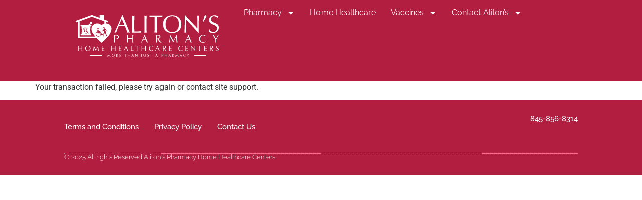

--- FILE ---
content_type: text/css
request_url: https://alitons.com/wp-content/uploads/elementor/css/post-3133.css?ver=1768916064
body_size: 14615
content:
.elementor-3133 .elementor-element.elementor-element-7d26a198{--display:flex;--min-height:100px;--flex-direction:row;--container-widget-width:calc( ( 1 - var( --container-widget-flex-grow ) ) * 100% );--container-widget-height:100%;--container-widget-flex-grow:1;--container-widget-align-self:stretch;--flex-wrap-mobile:wrap;--align-items:stretch;--gap:0px 0px;--row-gap:0px;--column-gap:0px;--margin-top:0%;--margin-bottom:0%;--margin-left:0%;--margin-right:0%;--padding-top:1%;--padding-bottom:0%;--padding-left:8%;--padding-right:8%;--z-index:1;}.elementor-3133 .elementor-element.elementor-element-7d26a198:not(.elementor-motion-effects-element-type-background), .elementor-3133 .elementor-element.elementor-element-7d26a198 > .elementor-motion-effects-container > .elementor-motion-effects-layer{background-color:var( --e-global-color-primary );}.elementor-3133 .elementor-element.elementor-element-13654828{--display:flex;--min-height:150px;--justify-content:center;--gap:0px 0px;--row-gap:0px;--column-gap:0px;--padding-top:0px;--padding-bottom:0px;--padding-left:0px;--padding-right:0px;}.elementor-3133 .elementor-element.elementor-element-13654828.e-con{--flex-grow:0;--flex-shrink:0;}.elementor-widget-theme-site-logo .widget-image-caption{color:var( --e-global-color-text );font-family:var( --e-global-typography-text-font-family ), Sans-serif;font-weight:var( --e-global-typography-text-font-weight );}.elementor-3133 .elementor-element.elementor-element-b7db6dd img{width:293px;max-width:460px;height:120px;object-fit:contain;object-position:center center;}.elementor-3133 .elementor-element.elementor-element-5dd2d8f6{--display:flex;--flex-direction:row;--container-widget-width:calc( ( 1 - var( --container-widget-flex-grow ) ) * 100% );--container-widget-height:100%;--container-widget-flex-grow:1;--container-widget-align-self:stretch;--flex-wrap-mobile:wrap;--justify-content:flex-end;--align-items:center;--gap:20px 20px;--row-gap:20px;--column-gap:20px;--padding-top:0%;--padding-bottom:0%;--padding-left:0%;--padding-right:0%;}.elementor-3133 .elementor-element.elementor-element-5dd2d8f6:not(.elementor-motion-effects-element-type-background), .elementor-3133 .elementor-element.elementor-element-5dd2d8f6 > .elementor-motion-effects-container > .elementor-motion-effects-layer{background-color:var( --e-global-color-primary );}.elementor-3133 .elementor-element.elementor-element-5dd2d8f6.e-con{--flex-grow:0;--flex-shrink:0;}.elementor-widget-nav-menu .elementor-nav-menu .elementor-item{font-family:var( --e-global-typography-primary-font-family ), Sans-serif;font-weight:var( --e-global-typography-primary-font-weight );}.elementor-widget-nav-menu .elementor-nav-menu--main .elementor-item{color:var( --e-global-color-text );fill:var( --e-global-color-text );}.elementor-widget-nav-menu .elementor-nav-menu--main .elementor-item:hover,
					.elementor-widget-nav-menu .elementor-nav-menu--main .elementor-item.elementor-item-active,
					.elementor-widget-nav-menu .elementor-nav-menu--main .elementor-item.highlighted,
					.elementor-widget-nav-menu .elementor-nav-menu--main .elementor-item:focus{color:var( --e-global-color-accent );fill:var( --e-global-color-accent );}.elementor-widget-nav-menu .elementor-nav-menu--main:not(.e--pointer-framed) .elementor-item:before,
					.elementor-widget-nav-menu .elementor-nav-menu--main:not(.e--pointer-framed) .elementor-item:after{background-color:var( --e-global-color-accent );}.elementor-widget-nav-menu .e--pointer-framed .elementor-item:before,
					.elementor-widget-nav-menu .e--pointer-framed .elementor-item:after{border-color:var( --e-global-color-accent );}.elementor-widget-nav-menu{--e-nav-menu-divider-color:var( --e-global-color-text );}.elementor-widget-nav-menu .elementor-nav-menu--dropdown .elementor-item, .elementor-widget-nav-menu .elementor-nav-menu--dropdown  .elementor-sub-item{font-family:var( --e-global-typography-accent-font-family ), Sans-serif;font-weight:var( --e-global-typography-accent-font-weight );}.elementor-3133 .elementor-element.elementor-element-49459f8d .elementor-menu-toggle{margin-left:auto;background-color:#02010100;}.elementor-3133 .elementor-element.elementor-element-49459f8d .elementor-nav-menu .elementor-item{font-family:"Raleway", Sans-serif;font-size:16px;font-weight:400;text-transform:capitalize;font-style:normal;text-decoration:none;line-height:1em;letter-spacing:0px;word-spacing:0em;}.elementor-3133 .elementor-element.elementor-element-49459f8d .elementor-nav-menu--main .elementor-item{color:var( --e-global-color-accent );fill:var( --e-global-color-accent );padding-left:0px;padding-right:0px;padding-top:5px;padding-bottom:5px;}.elementor-3133 .elementor-element.elementor-element-49459f8d .elementor-nav-menu--main .elementor-item:hover,
					.elementor-3133 .elementor-element.elementor-element-49459f8d .elementor-nav-menu--main .elementor-item.elementor-item-active,
					.elementor-3133 .elementor-element.elementor-element-49459f8d .elementor-nav-menu--main .elementor-item.highlighted,
					.elementor-3133 .elementor-element.elementor-element-49459f8d .elementor-nav-menu--main .elementor-item:focus{color:#FE9BB2;fill:#FE9BB2;}.elementor-3133 .elementor-element.elementor-element-49459f8d .elementor-nav-menu--main:not(.e--pointer-framed) .elementor-item:before,
					.elementor-3133 .elementor-element.elementor-element-49459f8d .elementor-nav-menu--main:not(.e--pointer-framed) .elementor-item:after{background-color:var( --e-global-color-accent );}.elementor-3133 .elementor-element.elementor-element-49459f8d .e--pointer-framed .elementor-item:before,
					.elementor-3133 .elementor-element.elementor-element-49459f8d .e--pointer-framed .elementor-item:after{border-color:var( --e-global-color-accent );}.elementor-3133 .elementor-element.elementor-element-49459f8d .elementor-nav-menu--main .elementor-item.elementor-item-active{color:var( --e-global-color-accent );}.elementor-3133 .elementor-element.elementor-element-49459f8d .elementor-nav-menu--main:not(.e--pointer-framed) .elementor-item.elementor-item-active:before,
					.elementor-3133 .elementor-element.elementor-element-49459f8d .elementor-nav-menu--main:not(.e--pointer-framed) .elementor-item.elementor-item-active:after{background-color:var( --e-global-color-accent );}.elementor-3133 .elementor-element.elementor-element-49459f8d .e--pointer-framed .elementor-item.elementor-item-active:before,
					.elementor-3133 .elementor-element.elementor-element-49459f8d .e--pointer-framed .elementor-item.elementor-item-active:after{border-color:var( --e-global-color-accent );}.elementor-3133 .elementor-element.elementor-element-49459f8d .e--pointer-framed .elementor-item:before{border-width:1px;}.elementor-3133 .elementor-element.elementor-element-49459f8d .e--pointer-framed.e--animation-draw .elementor-item:before{border-width:0 0 1px 1px;}.elementor-3133 .elementor-element.elementor-element-49459f8d .e--pointer-framed.e--animation-draw .elementor-item:after{border-width:1px 1px 0 0;}.elementor-3133 .elementor-element.elementor-element-49459f8d .e--pointer-framed.e--animation-corners .elementor-item:before{border-width:1px 0 0 1px;}.elementor-3133 .elementor-element.elementor-element-49459f8d .e--pointer-framed.e--animation-corners .elementor-item:after{border-width:0 1px 1px 0;}.elementor-3133 .elementor-element.elementor-element-49459f8d .e--pointer-underline .elementor-item:after,
					 .elementor-3133 .elementor-element.elementor-element-49459f8d .e--pointer-overline .elementor-item:before,
					 .elementor-3133 .elementor-element.elementor-element-49459f8d .e--pointer-double-line .elementor-item:before,
					 .elementor-3133 .elementor-element.elementor-element-49459f8d .e--pointer-double-line .elementor-item:after{height:1px;}.elementor-3133 .elementor-element.elementor-element-49459f8d{--e-nav-menu-horizontal-menu-item-margin:calc( 30px / 2 );}.elementor-3133 .elementor-element.elementor-element-49459f8d .elementor-nav-menu--main:not(.elementor-nav-menu--layout-horizontal) .elementor-nav-menu > li:not(:last-child){margin-bottom:30px;}.elementor-3133 .elementor-element.elementor-element-49459f8d .elementor-nav-menu--dropdown a, .elementor-3133 .elementor-element.elementor-element-49459f8d .elementor-menu-toggle{color:var( --e-global-color-primary );fill:var( --e-global-color-primary );}.elementor-3133 .elementor-element.elementor-element-49459f8d .elementor-nav-menu--dropdown{background-color:var( --e-global-color-accent );}.elementor-3133 .elementor-element.elementor-element-49459f8d .elementor-nav-menu--dropdown a:hover,
					.elementor-3133 .elementor-element.elementor-element-49459f8d .elementor-nav-menu--dropdown a:focus,
					.elementor-3133 .elementor-element.elementor-element-49459f8d .elementor-nav-menu--dropdown a.elementor-item-active,
					.elementor-3133 .elementor-element.elementor-element-49459f8d .elementor-nav-menu--dropdown a.highlighted{background-color:#EEEEEE;}.elementor-3133 .elementor-element.elementor-element-49459f8d .elementor-nav-menu--dropdown a.elementor-item-active{background-color:#F9FAFD;}.elementor-3133 .elementor-element.elementor-element-49459f8d .elementor-nav-menu--dropdown .elementor-item, .elementor-3133 .elementor-element.elementor-element-49459f8d .elementor-nav-menu--dropdown  .elementor-sub-item{font-family:"Raleway", Sans-serif;font-size:16px;font-weight:400;text-transform:capitalize;font-style:normal;text-decoration:none;letter-spacing:0px;word-spacing:0em;}.elementor-3133 .elementor-element.elementor-element-49459f8d div.elementor-menu-toggle{color:var( --e-global-color-accent );}.elementor-3133 .elementor-element.elementor-element-49459f8d div.elementor-menu-toggle svg{fill:var( --e-global-color-accent );}.elementor-theme-builder-content-area{height:400px;}.elementor-location-header:before, .elementor-location-footer:before{content:"";display:table;clear:both;}@media(max-width:1024px){.elementor-3133 .elementor-element.elementor-element-7d26a198{--min-height:85px;--flex-direction:column;--container-widget-width:calc( ( 1 - var( --container-widget-flex-grow ) ) * 100% );--container-widget-height:initial;--container-widget-flex-grow:0;--container-widget-align-self:initial;--flex-wrap-mobile:wrap;--align-items:center;--padding-top:0%;--padding-bottom:0%;--padding-left:5%;--padding-right:5%;}.elementor-3133 .elementor-element.elementor-element-b7db6dd img{height:100px;}.elementor-3133 .elementor-element.elementor-element-5dd2d8f6{--flex-direction:column;--container-widget-width:100%;--container-widget-height:initial;--container-widget-flex-grow:0;--container-widget-align-self:initial;--flex-wrap-mobile:wrap;--gap:0px 0px;--row-gap:0px;--column-gap:0px;--margin-top:0%;--margin-bottom:0%;--margin-left:0%;--margin-right:0%;--padding-top:0%;--padding-bottom:0%;--padding-left:0%;--padding-right:0%;}.elementor-3133 .elementor-element.elementor-element-49459f8d > .elementor-widget-container{margin:10px 0px 10px 0px;}.elementor-3133 .elementor-element.elementor-element-49459f8d .elementor-nav-menu .elementor-item{font-size:14px;}.elementor-3133 .elementor-element.elementor-element-49459f8d .elementor-nav-menu--dropdown .elementor-item, .elementor-3133 .elementor-element.elementor-element-49459f8d .elementor-nav-menu--dropdown  .elementor-sub-item{font-size:14px;}}@media(max-width:767px){.elementor-3133 .elementor-element.elementor-element-7d26a198{--min-height:65px;--flex-direction:column;--container-widget-width:calc( ( 1 - var( --container-widget-flex-grow ) ) * 100% );--container-widget-height:initial;--container-widget-flex-grow:0;--container-widget-align-self:initial;--flex-wrap-mobile:wrap;--align-items:center;}.elementor-3133 .elementor-element.elementor-element-13654828{--width:100%;--gap:0px 0px;--row-gap:0px;--column-gap:0px;}.elementor-3133 .elementor-element.elementor-element-b7db6dd{text-align:center;}.elementor-3133 .elementor-element.elementor-element-b7db6dd img{width:72%;max-width:100%;height:128px;}.elementor-3133 .elementor-element.elementor-element-5dd2d8f6{--width:100%;--min-height:0px;--flex-direction:row;--container-widget-width:initial;--container-widget-height:100%;--container-widget-flex-grow:1;--container-widget-align-self:stretch;--flex-wrap-mobile:wrap;--justify-content:center;--gap:0px 0px;--row-gap:0px;--column-gap:0px;--margin-top:-5%;--margin-bottom:0%;--margin-left:0%;--margin-right:0%;}.elementor-3133 .elementor-element.elementor-element-49459f8d > .elementor-widget-container{margin:0px 0px 0px 0px;padding:0px 0px 0px 0px;}.elementor-3133 .elementor-element.elementor-element-49459f8d .e--pointer-framed .elementor-item:before{border-width:1px;}.elementor-3133 .elementor-element.elementor-element-49459f8d .e--pointer-framed.e--animation-draw .elementor-item:before{border-width:0 0 1px 1px;}.elementor-3133 .elementor-element.elementor-element-49459f8d .e--pointer-framed.e--animation-draw .elementor-item:after{border-width:1px 1px 0 0;}.elementor-3133 .elementor-element.elementor-element-49459f8d .e--pointer-framed.e--animation-corners .elementor-item:before{border-width:1px 0 0 1px;}.elementor-3133 .elementor-element.elementor-element-49459f8d .e--pointer-framed.e--animation-corners .elementor-item:after{border-width:0 1px 1px 0;}.elementor-3133 .elementor-element.elementor-element-49459f8d .e--pointer-underline .elementor-item:after,
					 .elementor-3133 .elementor-element.elementor-element-49459f8d .e--pointer-overline .elementor-item:before,
					 .elementor-3133 .elementor-element.elementor-element-49459f8d .e--pointer-double-line .elementor-item:before,
					 .elementor-3133 .elementor-element.elementor-element-49459f8d .e--pointer-double-line .elementor-item:after{height:1px;}.elementor-3133 .elementor-element.elementor-element-49459f8d .elementor-nav-menu--dropdown a{padding-top:14px;padding-bottom:14px;}.elementor-3133 .elementor-element.elementor-element-49459f8d .elementor-nav-menu--main > .elementor-nav-menu > li > .elementor-nav-menu--dropdown, .elementor-3133 .elementor-element.elementor-element-49459f8d .elementor-nav-menu__container.elementor-nav-menu--dropdown{margin-top:15px !important;}.elementor-3133 .elementor-element.elementor-element-49459f8d{--nav-menu-icon-size:30px;}}@media(min-width:768px){.elementor-3133 .elementor-element.elementor-element-7d26a198{--width:100%;}.elementor-3133 .elementor-element.elementor-element-13654828{--width:35.723%;}.elementor-3133 .elementor-element.elementor-element-5dd2d8f6{--width:57.99%;}}@media(max-width:1024px) and (min-width:768px){.elementor-3133 .elementor-element.elementor-element-13654828{--width:70%;}.elementor-3133 .elementor-element.elementor-element-5dd2d8f6{--width:100vw;}}

--- FILE ---
content_type: text/css
request_url: https://alitons.com/wp-content/uploads/elementor/css/post-3159.css?ver=1768916064
body_size: 11342
content:
.elementor-3159 .elementor-element.elementor-element-42a70e49{--display:flex;--flex-direction:column;--container-widget-width:calc( ( 1 - var( --container-widget-flex-grow ) ) * 100% );--container-widget-height:initial;--container-widget-flex-grow:0;--container-widget-align-self:initial;--flex-wrap-mobile:wrap;--align-items:stretch;--gap:50px 50px;--row-gap:50px;--column-gap:50px;--padding-top:30px;--padding-bottom:30px;--padding-left:0px;--padding-right:0px;}.elementor-3159 .elementor-element.elementor-element-42a70e49:not(.elementor-motion-effects-element-type-background), .elementor-3159 .elementor-element.elementor-element-42a70e49 > .elementor-motion-effects-container > .elementor-motion-effects-layer{background-color:var( --e-global-color-primary );}.elementor-3159 .elementor-element.elementor-element-44ca571{--display:flex;--flex-direction:row;--container-widget-width:calc( ( 1 - var( --container-widget-flex-grow ) ) * 100% );--container-widget-height:100%;--container-widget-flex-grow:1;--container-widget-align-self:stretch;--flex-wrap-mobile:wrap;--align-items:stretch;--gap:0px 0px;--row-gap:0px;--column-gap:0px;border-style:dotted;--border-style:dotted;border-width:0px 0px 1px 0px;--border-top-width:0px;--border-right-width:0px;--border-bottom-width:1px;--border-left-width:0px;border-color:#9b9b9b;--border-color:#9b9b9b;--padding-top:0px;--padding-bottom:30px;--padding-left:0px;--padding-right:0px;}.elementor-3159 .elementor-element.elementor-element-6d79ffe{--display:flex;--flex-direction:row;--container-widget-width:calc( ( 1 - var( --container-widget-flex-grow ) ) * 100% );--container-widget-height:100%;--container-widget-flex-grow:1;--container-widget-align-self:stretch;--flex-wrap-mobile:wrap;--justify-content:flex-start;--align-items:center;--padding-top:0px;--padding-bottom:0px;--padding-left:0px;--padding-right:0px;}.elementor-widget-nav-menu .elementor-nav-menu .elementor-item{font-family:var( --e-global-typography-primary-font-family ), Sans-serif;font-weight:var( --e-global-typography-primary-font-weight );}.elementor-widget-nav-menu .elementor-nav-menu--main .elementor-item{color:var( --e-global-color-text );fill:var( --e-global-color-text );}.elementor-widget-nav-menu .elementor-nav-menu--main .elementor-item:hover,
					.elementor-widget-nav-menu .elementor-nav-menu--main .elementor-item.elementor-item-active,
					.elementor-widget-nav-menu .elementor-nav-menu--main .elementor-item.highlighted,
					.elementor-widget-nav-menu .elementor-nav-menu--main .elementor-item:focus{color:var( --e-global-color-accent );fill:var( --e-global-color-accent );}.elementor-widget-nav-menu .elementor-nav-menu--main:not(.e--pointer-framed) .elementor-item:before,
					.elementor-widget-nav-menu .elementor-nav-menu--main:not(.e--pointer-framed) .elementor-item:after{background-color:var( --e-global-color-accent );}.elementor-widget-nav-menu .e--pointer-framed .elementor-item:before,
					.elementor-widget-nav-menu .e--pointer-framed .elementor-item:after{border-color:var( --e-global-color-accent );}.elementor-widget-nav-menu{--e-nav-menu-divider-color:var( --e-global-color-text );}.elementor-widget-nav-menu .elementor-nav-menu--dropdown .elementor-item, .elementor-widget-nav-menu .elementor-nav-menu--dropdown  .elementor-sub-item{font-family:var( --e-global-typography-accent-font-family ), Sans-serif;font-weight:var( --e-global-typography-accent-font-weight );}.elementor-3159 .elementor-element.elementor-element-3096063 .elementor-menu-toggle{margin-right:auto;background-color:rgba(0,0,0,0);border-width:0px;border-radius:0px;}.elementor-3159 .elementor-element.elementor-element-3096063 .elementor-nav-menu .elementor-item{font-family:"Raleway", Sans-serif;font-size:15px;font-weight:500;}.elementor-3159 .elementor-element.elementor-element-3096063 .elementor-nav-menu--main .elementor-item{color:var( --e-global-color-accent );fill:var( --e-global-color-accent );padding-left:0px;padding-right:0px;}.elementor-3159 .elementor-element.elementor-element-3096063 .elementor-nav-menu--main .elementor-item:hover,
					.elementor-3159 .elementor-element.elementor-element-3096063 .elementor-nav-menu--main .elementor-item.elementor-item-active,
					.elementor-3159 .elementor-element.elementor-element-3096063 .elementor-nav-menu--main .elementor-item.highlighted,
					.elementor-3159 .elementor-element.elementor-element-3096063 .elementor-nav-menu--main .elementor-item:focus{color:#000000;fill:#000000;}.elementor-3159 .elementor-element.elementor-element-3096063{--e-nav-menu-horizontal-menu-item-margin:calc( 31px / 2 );--nav-menu-icon-size:30px;}.elementor-3159 .elementor-element.elementor-element-3096063 .elementor-nav-menu--main:not(.elementor-nav-menu--layout-horizontal) .elementor-nav-menu > li:not(:last-child){margin-bottom:31px;}.elementor-3159 .elementor-element.elementor-element-3096063 .elementor-nav-menu--dropdown a, .elementor-3159 .elementor-element.elementor-element-3096063 .elementor-menu-toggle{color:#000000;fill:#000000;}.elementor-3159 .elementor-element.elementor-element-3096063 .elementor-nav-menu--dropdown{background-color:#eaeaea;}.elementor-3159 .elementor-element.elementor-element-3096063 .elementor-nav-menu--dropdown a:hover,
					.elementor-3159 .elementor-element.elementor-element-3096063 .elementor-nav-menu--dropdown a:focus,
					.elementor-3159 .elementor-element.elementor-element-3096063 .elementor-nav-menu--dropdown a.elementor-item-active,
					.elementor-3159 .elementor-element.elementor-element-3096063 .elementor-nav-menu--dropdown a.highlighted,
					.elementor-3159 .elementor-element.elementor-element-3096063 .elementor-menu-toggle:hover,
					.elementor-3159 .elementor-element.elementor-element-3096063 .elementor-menu-toggle:focus{color:#00ce1b;}.elementor-3159 .elementor-element.elementor-element-3096063 .elementor-nav-menu--dropdown a:hover,
					.elementor-3159 .elementor-element.elementor-element-3096063 .elementor-nav-menu--dropdown a:focus,
					.elementor-3159 .elementor-element.elementor-element-3096063 .elementor-nav-menu--dropdown a.elementor-item-active,
					.elementor-3159 .elementor-element.elementor-element-3096063 .elementor-nav-menu--dropdown a.highlighted{background-color:#ededed;}.elementor-3159 .elementor-element.elementor-element-3096063 .elementor-nav-menu--dropdown .elementor-item, .elementor-3159 .elementor-element.elementor-element-3096063 .elementor-nav-menu--dropdown  .elementor-sub-item{font-size:15px;}.elementor-3159 .elementor-element.elementor-element-3096063 div.elementor-menu-toggle{color:var( --e-global-color-accent );}.elementor-3159 .elementor-element.elementor-element-3096063 div.elementor-menu-toggle svg{fill:var( --e-global-color-accent );}.elementor-3159 .elementor-element.elementor-element-3096063 div.elementor-menu-toggle:hover, .elementor-3159 .elementor-element.elementor-element-3096063 div.elementor-menu-toggle:focus{color:var( --e-global-color-accent );}.elementor-3159 .elementor-element.elementor-element-3096063 div.elementor-menu-toggle:hover svg, .elementor-3159 .elementor-element.elementor-element-3096063 div.elementor-menu-toggle:focus svg{fill:var( --e-global-color-accent );}.elementor-3159 .elementor-element.elementor-element-de1fc10{--display:flex;--flex-direction:row-reverse;--container-widget-width:calc( ( 1 - var( --container-widget-flex-grow ) ) * 100% );--container-widget-height:100%;--container-widget-flex-grow:1;--container-widget-align-self:stretch;--flex-wrap-mobile:wrap-reverse;--justify-content:flex-start;--align-items:center;--padding-top:0px;--padding-bottom:0px;--padding-left:0px;--padding-right:0px;}.elementor-widget-heading .elementor-heading-title{font-family:var( --e-global-typography-primary-font-family ), Sans-serif;font-weight:var( --e-global-typography-primary-font-weight );color:var( --e-global-color-primary );}.elementor-3159 .elementor-element.elementor-element-160835f{text-align:end;}.elementor-3159 .elementor-element.elementor-element-160835f .elementor-heading-title{font-family:"Raleway", Sans-serif;font-size:15px;font-weight:500;color:var( --e-global-color-accent );}.elementor-3159 .elementor-element.elementor-element-30e07bf{--display:flex;--flex-direction:row;--container-widget-width:calc( ( 1 - var( --container-widget-flex-grow ) ) * 100% );--container-widget-height:100%;--container-widget-flex-grow:1;--container-widget-align-self:stretch;--flex-wrap-mobile:wrap;--justify-content:space-between;--align-items:center;--gap:0px 0px;--row-gap:0px;--column-gap:0px;--padding-top:0px;--padding-bottom:0px;--padding-left:0px;--padding-right:0px;}.elementor-3159 .elementor-element.elementor-element-659ce28{--display:flex;--flex-direction:row;--container-widget-width:calc( ( 1 - var( --container-widget-flex-grow ) ) * 100% );--container-widget-height:100%;--container-widget-flex-grow:1;--container-widget-align-self:stretch;--flex-wrap-mobile:wrap;--justify-content:flex-start;--align-items:center;--padding-top:0px;--padding-bottom:0px;--padding-left:0px;--padding-right:0px;}.elementor-3159 .elementor-element.elementor-element-e9abcf7{text-align:start;}.elementor-3159 .elementor-element.elementor-element-e9abcf7 .elementor-heading-title{font-family:"Raleway", Sans-serif;font-size:13px;font-weight:300;color:var( --e-global-color-accent );}.elementor-theme-builder-content-area{height:400px;}.elementor-location-header:before, .elementor-location-footer:before{content:"";display:table;clear:both;}@media(max-width:1024px){.elementor-3159 .elementor-element.elementor-element-42a70e49{--padding-top:30px;--padding-bottom:30px;--padding-left:20px;--padding-right:20px;}.elementor-3159 .elementor-element.elementor-element-3096063 .elementor-nav-menu .elementor-item{font-size:13px;}.elementor-3159 .elementor-element.elementor-element-160835f .elementor-heading-title{font-size:22px;}}@media(min-width:768px){.elementor-3159 .elementor-element.elementor-element-42a70e49{--content-width:80%;}.elementor-3159 .elementor-element.elementor-element-44ca571{--width:100%;}}@media(max-width:767px){.elementor-3159 .elementor-element.elementor-element-42a70e49{--gap:40px 40px;--row-gap:40px;--column-gap:40px;--padding-top:25px;--padding-bottom:25px;--padding-left:20px;--padding-right:20px;}.elementor-3159 .elementor-element.elementor-element-6d79ffe{--width:30%;}.elementor-3159 .elementor-element.elementor-element-3096063 .elementor-nav-menu--main > .elementor-nav-menu > li > .elementor-nav-menu--dropdown, .elementor-3159 .elementor-element.elementor-element-3096063 .elementor-nav-menu__container.elementor-nav-menu--dropdown{margin-top:40px !important;}.elementor-3159 .elementor-element.elementor-element-de1fc10{--width:70%;}.elementor-3159 .elementor-element.elementor-element-160835f{text-align:end;}.elementor-3159 .elementor-element.elementor-element-160835f .elementor-heading-title{font-size:20px;}.elementor-3159 .elementor-element.elementor-element-30e07bf{--gap:20px 20px;--row-gap:20px;--column-gap:20px;}.elementor-3159 .elementor-element.elementor-element-659ce28{--flex-direction:column;--container-widget-width:100%;--container-widget-height:initial;--container-widget-flex-grow:0;--container-widget-align-self:initial;--flex-wrap-mobile:wrap;}.elementor-3159 .elementor-element.elementor-element-e9abcf7{text-align:center;}.elementor-3159 .elementor-element.elementor-element-e9abcf7 .elementor-heading-title{line-height:19px;}}

--- FILE ---
content_type: text/javascript
request_url: https://user.callnowbutton.com/80623a53-32c0-4592-ba8e-2b2c6154e05c.js
body_size: 757
content:
window.CNB_DATA = {"userId":"fb762ebf-5dd9-4392-8a26-8c4d74cb0b6d","domains":[{"id":"80623a53-32c0-4592-ba8e-2b2c6154e05c","name":"alitons.com","type":"FREE","timezone":"America/New_York","trackGA":false,"trackConversion":true,"aliases":[],"properties":{"scale":"1","zindex":"2147483647","debug":"false","allowMultipleButtons":"true"}}],"buttons":[{"id":"57be57c6-967b-41fa-869b-9af56faf968a","domainId":"80623a53-32c0-4592-ba8e-2b2c6154e05c","active":true,"type":"SINGLE","options":{"placement":"BOTTOM_CENTER","position":null,"displayMode":"MOBILE_ONLY","animation":"SONAR_DARK","scroll":null},"multiButtonOptions":null,"actions":["e47e0512-2f68-4a2f-85dd-5bf2275eec65"],"conditions":[]}],"actions":[{"id":"e47e0512-2f68-4a2f-85dd-5bf2275eec65","actionType":"PHONE","actionValue":"8458568314","properties":{"map-query-type":"q","skype-link-type":"SKYPE","viber-link-type":"PA_CHAT","tally-align-left":"1","intercom-alignment":"right","modal-header-background-color":"#009900","line-link-type":"MESSAGE","link-download-enabled":"0","intercom-horizontal-padding":"0","skype-param-type":"CALL","tally-hide-title":"1","zalo-link-type":"PERSONAL","modal-width":"400px","link-target":"_blank","intercom-vertical-padding":"0","modal-height":"400px","wechat-link-type":"CHAT","facebook-widget-default-state":"closed","modal-header-text-color":"#ffffff"},"backgroundColor":"#b21e40","iconEnabled":true,"iconClass":null,"iconColor":"#ffffff","iconText":"call","iconType":"FONT","iconBackgroundImage":"","labelBackgroundColor":null,"labelText":"","schedule":{"showAlways":false,"daysOfWeek":[true,true,true,true,true,true,false],"start":"08:30","stop":"19:00","timezone":"America/New_York","outsideHours":null}}],"conditions":[],"options":{"cssLocation":"https://static.callnowbutton.com/css/main.css","jsLocation":"https://static.callnowbutton.com/js/client.js"}}
if (window.CNB_DATA) {  var cnb_js_script = document.createElement('script');  cnb_js_script.type = 'text/javascript';  cnb_js_script.async = 'async';  cnb_js_script.src = window.CNB_DATA.options.jsLocation;  var head = document.head || document.getElementsByTagName('head')[0];  head.appendChild(cnb_js_script);}

--- FILE ---
content_type: image/svg+xml
request_url: https://alitons.com/wp-content/uploads/2025/03/logo_white.svg
body_size: 34387
content:
<?xml version="1.0" encoding="UTF-8"?> <svg xmlns="http://www.w3.org/2000/svg" version="1.1" viewBox="0 0 762.3 251.4"><defs><style> .st0 { fill: #fff; } .st1 { isolation: isolate; } </style></defs><g id="ALITON_x2019_S"><g><path class="st0" d="M209.4,108.1c8.1-17.6,15.3-33.8,21.8-48.3,6.5-14.6,12.5-28.4,18.1-41.5h2.5c6,15.1,12.1,30.1,18.4,45.1s12.6,29.9,19,44.7c-1.1-.2-2.2-.3-3.2-.5-1-.1-2-.2-3.1-.2s-2,0-3.1.2c-1.1.1-2.2.3-3.4.5-1.5-4.7-3.2-9.5-5-14.4-1.8-4.9-3.8-9.9-5.9-14.9l-2.2-5.2c-1.9,0-3.9-.1-6.1-.2-2.2,0-5.4,0-9.8,0s-7.8,0-10,0c-2.2,0-4.2.1-6,.2-2.1,4.7-4.1,9.9-6.3,15.3-2.1,5.5-4.5,11.9-7,19.1-.7-.2-1.4-.4-2.1-.5-.7-.1-1.4-.2-2.1-.2s-1.3,0-2,.2c-.7.1-1.4.3-2.2.5ZM233.4,68c.5,0,1.8,0,4,0,2.2,0,4.1,0,5.8,0s3.9,0,7.7,0c3.9,0,7.1,0,9.6,0l-2.2-5.7c-.3-.9-1.2-3.1-2.7-6.6-1.4-3.5-4.3-10-8.4-19.8l-13.8,32Z"></path><path class="st0" d="M301.4,108.1c.2-7.6.4-15,.5-22.2.1-7.3.2-14.5.2-21.7s0-15.6-.2-22.8c-.1-7.2-.3-14.3-.6-21.4,1,.2,1.9.3,2.9.4,1,0,2,.1,3.2.1s2.1,0,3.1-.1c1,0,1.9-.2,2.8-.4-.4,8.4-.6,16.5-.8,24.2-.2,7.7-.3,14.9-.3,21.6s0,13.3.2,19.2c.1,5.9.3,11.6.6,17.1.9,0,2,0,3.1,0,1.2,0,3,0,5.6,0,5.6,0,10.6-.2,15-.5,4.4-.3,8.1-.8,11.3-1.5,0,.4,0,1,0,1.9,0,.9,0,1.5,0,2s0,1,0,1.9c0,.9,0,1.6,0,2.1-7.6-.1-13.9-.2-18.8-.3-5,0-8.6,0-11,0s-6,0-8.8,0c-2.8,0-5.4.2-8,.3Z"></path><path class="st0" d="M365,108.1c.3-4.2.5-8.9.6-14,.1-5.1.2-11.6.2-19.2v-10.7c0-13.7,0-23.5-.2-29.2-.1-5.7-.3-10.7-.6-15,.9.2,1.8.3,2.7.4.9,0,2,.1,3.1.1s2.2,0,3.2-.1c1,0,2-.2,3-.4-.3,2.9-.5,6.3-.6,10.1-.1,3.9-.2,8.9-.2,15.2v40.1c0,6.8,0,11.7.2,14.7.1,3,.3,5.7.6,8-.9-.2-1.9-.3-2.8-.4-1,0-2-.1-3.1-.1s-2.2,0-3.2.1c-1,0-2,.2-2.9.4Z"></path><path class="st0" d="M417.7,108.1c.3-10.6.4-21,.6-31.1.1-10.1.2-19.9.2-29.5v-21.5h-3.5c-5.1,0-9.7.1-13.6.4-4,.3-7.3.7-10.1,1.2,0-.8.1-1.5.2-2.1,0-.5,0-1,0-1.5s0-1.1,0-1.7c0-.6-.1-1.4-.2-2.4,4.9.1,9.9.2,15,.3,5.1,0,10.4,0,15.8,0s11.1,0,16.8-.1c5.7,0,11.5-.2,17.5-.3,0,.4-.1.8-.2,1.3,0,.5,0,1.3,0,2.4s0,1.9,0,2.4c0,.5.1,1,.2,1.5-2.9-.5-6.3-.9-10-1.2-3.7-.3-8-.4-12.9-.4h-3.8c-.2,3.7-.4,7.8-.5,12.4-.1,4.6-.2,10.1-.2,16.5s0,16.7.2,25.6c.1,8.9.3,18.1.6,27.5-1-.1-1.9-.2-2.9-.3-1,0-2,0-3,0s-2,0-3,0-2.1.2-3.3.3Z"></path><path class="st0" d="M507.2,110c-14.7,0-26.4-4.1-34.9-12.3-8.5-8.2-12.8-19.3-12.8-33.4s4.3-25,13-33.3c8.7-8.3,20.2-12.5,34.6-12.5s26.2,4.1,34.7,12.3c8.5,8.2,12.8,19.4,12.8,33.5s-4.3,24.7-13,33.1c-8.7,8.4-20.2,12.6-34.4,12.6ZM507.2,105c11.1,0,19.6-3.5,25.6-10.6,6-7.1,9-17.2,9-30.3s-2.9-23.5-8.8-30.4c-5.9-6.9-14.5-10.4-25.8-10.4s-19.7,3.6-25.7,10.8c-6,7.2-9,17.4-9,30.6s3,23,9,30c6,7,14.6,10.4,25.7,10.4Z"></path><path class="st0" d="M570.7,108.1c.5-11.6,1-23.7,1.3-36.4.3-12.7.4-25.9.4-39.7v-13.7h2.4c9.2,10.7,18.9,21.4,29,32.2,10.1,10.8,21.5,22.7,34.4,35.6,0-.4,0-1.1,0-2,.1-4.4.2-7.5.2-9.4,0-10.4,0-20.2-.3-29.6-.2-9.3-.5-17.8-.9-25.2,1.2.2,2,.3,2.6.3.6,0,1.1,0,1.6,0s1.1,0,1.7,0,1.4-.2,2.5-.3c-.4,9.8-.6,19.8-.8,29.8-.2,10-.3,20.3-.3,30.7s0,7.8,0,12.2c0,4.3.1,10,.2,17.1h-1.7c-3.9-4.9-8.6-10.4-14-16.4-5.4-6-11.7-12.9-19-20.5l-31.2-32.9c0,1-.1,3.4-.2,7.4s-.2,7.1-.2,9.5c0,5.2,0,12,.3,20.1.2,8.2.5,18.5.9,31.1-.8-.2-1.5-.3-2.3-.4-.7,0-1.5-.1-2.1-.1s-1.4,0-2.1.2c-.7.1-1.5.2-2.4.4Z"></path><path class="st0" d="M666.4,52.6l7.9-28.4c.5-1.8,1.2-3.2,2.3-4.3,1.1-1.1,2.2-1.6,3.5-1.6s2.6.5,3.6,1.4c1,.9,1.5,2.1,1.5,3.6s-.1,1.4-.4,2.1c-.3.7-.7,1.6-1.3,2.7l-15.4,25.6-1.6-1.1Z"></path><path class="st0" d="M697,103c.8-2.3,1.4-4.5,1.9-6.8.5-2.3.8-4.6,1-6.8,1.9,4.8,4.7,8.6,8.5,11.3,3.8,2.7,8,4.1,12.8,4.1s10.1-1.7,13.4-5.2c3.4-3.4,5-8,5-13.8s-1-7.2-2.9-9.7c-1.9-2.5-5.3-4.7-10.1-6.6l-10.5-4.4c-6-2.5-10.3-5.4-13-8.9-2.7-3.4-4.1-7.7-4.1-12.8,0-7.3,2.5-13.3,7.6-17.9,5-4.6,11.6-7,19.7-7s6.8.4,10,1.2c3.2.8,6.4,2,9.6,3.6-.6,1.4-1.2,2.9-1.9,4.5-.6,1.6-1.2,3.4-1.7,5.5-2.3-3.3-4.9-5.8-7.9-7.5-3-1.7-6.3-2.5-10-2.5s-8.5,1.4-11.3,4.3c-2.8,2.9-4.2,6.8-4.2,11.7s1,6.6,3,9c2,2.4,5.3,4.7,10,6.7l10.5,4.5c6.1,2.6,10.5,5.6,13.1,9.1,2.6,3.5,3.9,7.9,3.9,13.3,0,8.4-2.8,15.1-8.4,20.2-5.6,5.1-13.1,7.7-22.3,7.7s-8.2-.6-11.8-1.8c-3.7-1.2-6.9-2.9-9.8-5.1Z"></path></g></g><g id="PHARMACY"><g><path class="st0" d="M207.5,159.1c0-3.1.2-6.2.2-9.4,0-3.2,0-6.4,0-9.7s0-6.8,0-10c0-3.2-.2-6.3-.3-9.3.5,0,.9.1,1.4.2.5,0,.9,0,1.4,0,.9,0,2.4,0,4.4-.2,2.1-.1,3.7-.2,5-.2,4,0,7.1.9,9.3,2.6,2.2,1.7,3.3,4.1,3.3,7.3s-1.3,6.4-4,8.4c-2.7,2-6.5,3-11.5,3s-1.1,0-1.9,0c-.7,0-1.5,0-2.5-.1v8c0,1.2,0,2.5,0,4.1,0,1.6.1,3.4.2,5.4-.6,0-1.1-.2-1.4-.2-.3,0-.6,0-.9,0-.4,0-.9,0-1.3,0-.5,0-1,.1-1.5.2ZM212.3,139.4c.3,0,.6,0,.9,0,.4,0,.9,0,1.6,0,4,0,7-.7,9.1-2.2,2-1.4,3-3.6,3-6.5s-.8-5-2.5-6.3c-1.7-1.3-4.5-1.9-8.3-1.9s-1.8,0-3.3.2h-.1c0,1.2,0,3.1-.2,5.7-.1,2.6-.2,4.6-.2,5.9v5.1Z"></path><path class="st0" d="M274.4,159.1c.2-2.6.3-5.6.4-8.9,0-3.3.1-7.2.1-11.8s0-8.4-.1-11c0-2.6-.2-4.8-.4-6.8.5,0,1,.1,1.4.2.4,0,.9,0,1.4,0s1,0,1.4,0c.4,0,.9,0,1.3-.2-.2,1-.3,2.4-.4,4.1,0,1.8-.1,5.1-.1,10.1v2.2c1.4,0,2.8,0,4.4,0,1.6,0,4,0,7.2,0s5.5,0,7.1,0c1.6,0,3.1,0,4.4,0v-2.2c0-2.6,0-5.1-.1-7.5,0-2.4-.2-4.6-.4-6.8.4,0,.8.1,1.2.2s.9,0,1.4,0,1,0,1.5,0c.5,0,.9,0,1.4-.2-.2,2.3-.3,4.8-.4,7.5,0,2.7-.1,6.1-.1,10.2s0,7.1.1,10.6c0,3.4.2,6.8.4,10.1-.4,0-.9-.1-1.4-.2-.5,0-1,0-1.5,0s-.9,0-1.4,0c-.4,0-.9,0-1.2.2.2-2.3.3-4.9.4-7.7,0-2.9.1-5.9.1-9.1v-2.6c-1.9,0-3.9-.1-5.8-.2-1.9,0-3.9,0-5.8,0s-3.9,0-5.8,0c-1.9,0-3.9,0-5.8.1v2.7c0,6,0,10.1.1,12.1,0,2,.2,3.6.4,4.7-.5,0-.9-.1-1.4-.2-.5,0-1,0-1.5,0s-.9,0-1.4,0c-.4,0-.8,0-1.2.2Z"></path><path class="st0" d="M348.2,159.1c3.5-7.7,6.7-14.7,9.5-21.1,2.8-6.3,5.4-12.4,7.9-18.1h1.1c2.6,6.6,5.3,13.1,8,19.6,2.7,6.5,5.5,13,8.3,19.5-.5,0-1-.1-1.4-.2-.4,0-.9,0-1.3,0s-.9,0-1.4,0c-.5,0-1,.1-1.5.2-.7-2-1.4-4.1-2.2-6.3-.8-2.1-1.7-4.3-2.6-6.5l-1-2.3c-.8,0-1.7,0-2.6,0-.9,0-2.4,0-4.3,0s-3.4,0-4.3,0-1.8,0-2.6,0c-.9,2.1-1.8,4.3-2.7,6.7-.9,2.4-1.9,5.2-3.1,8.3-.3,0-.6-.2-.9-.2-.3,0-.6,0-.9,0s-.6,0-.9,0c-.3,0-.6.1-1,.2ZM358.7,141.6c.2,0,.8,0,1.7,0,1,0,1.8,0,2.5,0s1.7,0,3.4,0c1.7,0,3.1,0,4.2,0l-1-2.5c-.1-.4-.5-1.4-1.2-2.9-.6-1.5-1.9-4.4-3.7-8.6l-6,13.9Z"></path><path class="st0" d="M424.4,159.1c.1-2,.2-4.2.2-6.8,0-2.5,0-6.7,0-12.4s0-8.7,0-11.7c0-2.9-.1-5.5-.3-7.6.1,0,.3,0,.5,0,1,0,1.7,0,2.1,0,.7,0,2,0,4-.1,2,0,3.6-.1,4.9-.1,4.2,0,7.4.8,9.5,2.3s3.1,3.8,3.1,6.8-1,4.9-2.9,6.7-4.7,3-8.3,3.7c2.7,3.6,7.4,9.5,14.2,17.9l.9,1.1c-.6,0-1.2-.2-1.8-.2-.5,0-1.1,0-1.6,0s-1,0-1.6,0c-.5,0-1.1.1-1.7.2-1.4-2.1-2.7-4-3.9-5.5-1.1-1.6-2.2-3-3.1-4.3l-6.1-7.9c-.3-.4-.6-.8-1-.9s-.8-.3-1.2-.3-.5,0-.9,0c0,0-.1,0-.1,0v10.3c0,1.3,0,2.6,0,4,0,1.4.1,2.9.2,4.5-.5,0-1-.2-1.4-.2-.4,0-.8,0-1.2,0s-.8,0-1.3,0c-.4,0-.9.1-1.4.2ZM429.3,138.5c.2,0,.5,0,.8,0,.3,0,.6,0,1.1,0,4.2,0,7.3-.7,9.4-2.1,2.1-1.4,3.1-3.4,3.1-6.2s-.8-4.4-2.4-5.7c-1.6-1.3-4-1.9-7.2-1.9s-1.7,0-3.5.2c-.4,0-.7,0-.9,0-.1.8-.2,1.7-.2,2.7s0,2,0,3.1v9.9Z"></path><path class="st0" d="M490.6,159.1c.7-3.1,1.5-7.6,2.4-13.5.9-5.9,2-14.4,3.4-25.7h.9c3.3,6.7,6.2,12.4,8.7,17.2s4.8,9.2,7.1,13.3c2.5-4.3,5-9,7.7-14,2.7-5,5.7-10.5,8.9-16.6h.7c.5,4.9,1.1,10.4,1.8,16.5.7,6.1,1.6,13.6,2.6,22.6-.5,0-.9-.2-1.3-.2-.4,0-.8,0-1.2,0s-.8,0-1.2,0c-.4,0-.8.1-1.3.2-.5-6.6-1-12.4-1.5-17.3s-1-8.5-1.4-10.7c-3.5,5.8-6.5,11.2-9,16.2-2.6,5-4.3,8.9-5.4,11.8h-.8c-.4-1.5-1-3.1-1.9-4.9-.8-1.8-2-4.1-3.5-6.9l-8.8-16.2c-.9,6-1.5,11.5-2,16.3s-.7,8.7-.8,11.7c-.4,0-.7-.2-1.1-.2-.3,0-.7,0-1,0s-.7,0-1,0c-.4,0-.8.1-1.2.2Z"></path><path class="st0" d="M573.7,159.1c3.5-7.7,6.7-14.7,9.5-21.1,2.8-6.3,5.4-12.4,7.9-18.1h1.1c2.6,6.6,5.3,13.1,8,19.6,2.7,6.5,5.5,13,8.3,19.5-.5,0-1-.1-1.4-.2s-.9,0-1.3,0-.9,0-1.4,0c-.5,0-1,.1-1.5.2-.7-2-1.4-4.1-2.2-6.3-.8-2.1-1.7-4.3-2.6-6.5l-1-2.3c-.8,0-1.7,0-2.6,0s-2.4,0-4.3,0-3.4,0-4.3,0c-1,0-1.8,0-2.6,0-.9,2.1-1.8,4.3-2.7,6.7-.9,2.4-1.9,5.2-3.1,8.3-.3,0-.6-.2-.9-.2-.3,0-.6,0-.9,0s-.6,0-.9,0c-.3,0-.6.1-1,.2ZM584.1,141.6c.2,0,.8,0,1.7,0,1,0,1.8,0,2.5,0s1.7,0,3.4,0c1.7,0,3.1,0,4.2,0l-1-2.5c-.1-.4-.5-1.4-1.2-2.9-.6-1.5-1.9-4.4-3.7-8.6l-6,13.9Z"></path><path class="st0" d="M679.2,156.7c-1.4,1-3.2,1.8-5.3,2.4s-4.5.8-7.3.8c-6.2,0-11.1-1.7-14.5-5.2-3.4-3.5-5.1-8.4-5.1-14.7s1.9-10.9,5.7-14.5c3.8-3.6,8.8-5.4,15.2-5.4s4.3.2,6.4.7c2,.4,3.9,1.1,5.7,2-.3,1-.5,1.9-.7,2.8-.2.9-.2,1.8-.2,2.6-1.3-2.1-2.9-3.6-4.7-4.6-1.8-1-4-1.5-6.6-1.5-4.7,0-8.4,1.6-11,4.7-2.6,3.1-3.9,7.6-3.9,13.2s1.3,9.8,3.9,13,6.1,4.7,10.6,4.7,4.2-.4,6.3-1.2c2.1-.8,4.1-2,6-3.5l-.4,3.7Z"></path><path class="st0" d="M731.4,159.1c0-1.6.2-3,.2-4.3,0-1.3,0-2.5,0-3.7s0-2.4,0-3.7c0-1.3-.1-2.6-.2-4-2.6-4.6-5-8.7-7.2-12.4s-4.2-7.1-6.1-10.3c.5,0,.9.1,1.4.2.5,0,1,0,1.6,0s1.1,0,1.6,0c.5,0,1,0,1.5-.2,1.5,3.4,3.1,6.6,4.8,9.8,1.7,3.2,3.6,6.3,5.7,9.2,1.9-3.1,3.8-6.3,5.4-9.5s3.2-6.4,4.7-9.6c.3,0,.7.1,1,.2.3,0,.7,0,1.1,0s.8,0,1.1,0c.3,0,.7,0,1-.2-2.4,3.8-4.6,7.6-6.7,11.2-2.1,3.6-4.1,7.1-6,10.6,0,1.6,0,2.8,0,3.7s0,1.6,0,2.3c0,1.6,0,3.3,0,5s.1,3.6.2,5.6c-.4,0-.8-.2-1.2-.2-.4,0-.8,0-1.2,0s-.8,0-1.2,0c-.4,0-.9.1-1.3.2Z"></path></g></g><g id="HOME_HEALTHCARE_CENTERS"><g><path class="st0" d="M19.8,202.2c.1-1.8.2-3.7.2-6s0-4.8,0-7.9,0-5.6,0-7.3-.1-3.2-.3-4.5c.3,0,.6,0,.9.1.3,0,.6,0,.9,0s.6,0,.9,0c.3,0,.6,0,.9-.1-.1.7-.2,1.6-.3,2.8,0,1.2,0,3.4,0,6.8v1.5c.9,0,1.9,0,2.9,0,1.1,0,2.7,0,4.8,0s3.7,0,4.8,0c1.1,0,2,0,2.9,0v-1.5c0-1.8,0-3.4,0-5s-.1-3.1-.2-4.5c.3,0,.5,0,.8.1.3,0,.6,0,1,0s.7,0,1,0,.6,0,.9-.1c-.1,1.5-.2,3.2-.3,5,0,1.8,0,4.1,0,6.8s0,4.8,0,7c0,2.3.1,4.5.3,6.8-.3,0-.6,0-.9-.1-.3,0-.6,0-1,0s-.6,0-.9,0c-.3,0-.6,0-.8.1.1-1.5.2-3.2.2-5.2,0-1.9,0-3.9,0-6.1v-1.8c-1.3,0-2.6,0-3.9-.1-1.3,0-2.6,0-3.8,0s-2.6,0-3.9,0c-1.3,0-2.6,0-3.9,0v1.8c0,4,0,6.7,0,8.1,0,1.4.1,2.4.3,3.1-.3,0-.6,0-.9-.1-.3,0-.6,0-1,0s-.6,0-.9,0c-.3,0-.6,0-.8.1Z"></path><path class="st0" d="M70.8,202.7c-4.3,0-7.6-1.2-10.1-3.6s-3.7-5.6-3.7-9.7,1.3-7.3,3.8-9.7c2.5-2.4,5.9-3.6,10-3.6s7.6,1.2,10,3.6c2.5,2.4,3.7,5.6,3.7,9.7s-1.3,7.2-3.8,9.6c-2.5,2.4-5.8,3.7-10,3.7ZM70.8,201.3c3.2,0,5.7-1,7.4-3.1,1.7-2.1,2.6-5,2.6-8.8s-.9-6.8-2.6-8.9-4.2-3-7.5-3-5.7,1-7.4,3.1c-1.7,2.1-2.6,5.1-2.6,8.9s.9,6.7,2.6,8.7,4.2,3,7.5,3Z"></path><path class="st0" d="M97.9,202.2c.5-2.1,1-5.1,1.6-9,.6-3.9,1.3-9.6,2.3-17.1h.6c2.2,4.4,4.1,8.3,5.8,11.5s3.2,6.2,4.7,8.9c1.6-2.9,3.3-6,5.1-9.3,1.8-3.3,3.8-7,5.9-11.1h.5c.3,3.3.7,7,1.2,11,.5,4,1,9.1,1.7,15.1-.3,0-.6-.1-.9-.1-.3,0-.5,0-.8,0s-.5,0-.8,0c-.3,0-.6,0-.9.1-.3-4.4-.6-8.3-1-11.6-.3-3.3-.7-5.7-1-7.1-2.3,3.9-4.3,7.5-6,10.8-1.7,3.3-2.9,5.9-3.6,7.9h-.5c-.3-1-.7-2.1-1.2-3.3-.5-1.2-1.3-2.7-2.3-4.6l-5.8-10.8c-.6,4-1,7.7-1.3,10.9-.3,3.2-.5,5.8-.5,7.8-.2,0-.5-.1-.7-.1-.2,0-.4,0-.7,0s-.5,0-.7,0c-.2,0-.5,0-.8.1Z"></path><path class="st0" d="M143.2,202.2c.1-1.6.2-3.4.3-5.5,0-2.1,0-4.6,0-7.6s0-5.1,0-7.1c0-2-.1-3.8-.3-5.4.5,0,1.1,0,1.7,0,.6,0,1.6,0,2.9,0s3.2,0,4.5,0c1.3,0,2.7,0,4,0,0,.1,0,.3,0,.5s0,.4,0,.6,0,.3,0,.5,0,.4,0,.5c-1.4-.1-2.9-.2-4.4-.3-1.5,0-3,0-4.5,0h-.9c0,1.5,0,2.8,0,4.2,0,1.3,0,2.6,0,3.8v1.5h.7c1.1,0,2.4,0,3.8,0,1.4,0,2.8-.1,4.4-.2,0,.3,0,.5,0,.7,0,.2,0,.3,0,.5s0,.3,0,.4,0,.4,0,.6c-.6-.1-1.3-.2-2.2-.2s-2.5,0-4.8,0h-1.7v1.8c0,2.1,0,3.9,0,5.2,0,1.3,0,2.7,0,4h.9c1.1,0,2.4,0,3.9-.1,1.5,0,3.2-.2,5-.3,0,.1,0,.3,0,.6,0,.2,0,.4,0,.6s0,.3,0,.6c0,.2,0,.4,0,.6-.7,0-1.5,0-2.4,0-.9,0-2.2,0-4,0s-3.3,0-4.2,0c-1,0-1.9,0-2.7,0Z"></path><path class="st0" d="M192.9,202.2c.1-1.8.2-3.7.2-6s0-4.8,0-7.9,0-5.6,0-7.3-.1-3.2-.3-4.5c.3,0,.6,0,.9.1.3,0,.6,0,.9,0s.6,0,.9,0c.3,0,.6,0,.9-.1-.1.7-.2,1.6-.3,2.8,0,1.2,0,3.4,0,6.8v1.5c.9,0,1.9,0,2.9,0,1.1,0,2.7,0,4.8,0s3.7,0,4.8,0c1.1,0,2,0,2.9,0v-1.5c0-1.8,0-3.4,0-5s-.1-3.1-.2-4.5c.3,0,.5,0,.8.1.3,0,.6,0,1,0s.7,0,1,0,.6,0,.9-.1c-.1,1.5-.2,3.2-.3,5,0,1.8,0,4.1,0,6.8s0,4.8,0,7c0,2.3.1,4.5.3,6.8-.3,0-.6,0-.9-.1-.3,0-.6,0-1,0s-.6,0-.9,0c-.3,0-.6,0-.8.1.1-1.5.2-3.2.2-5.2,0-1.9,0-3.9,0-6.1v-1.8c-1.3,0-2.6,0-3.9-.1-1.3,0-2.6,0-3.8,0s-2.6,0-3.9,0c-1.3,0-2.6,0-3.9,0v1.8c0,4,0,6.7,0,8.1,0,1.4.1,2.4.3,3.1-.3,0-.6,0-.9-.1-.3,0-.6,0-1,0s-.6,0-.9,0c-.3,0-.6,0-.8.1Z"></path><path class="st0" d="M231.9,202.2c.1-1.6.2-3.4.3-5.5,0-2.1,0-4.6,0-7.6s0-5.1,0-7.1c0-2-.1-3.8-.3-5.4.5,0,1.1,0,1.7,0,.6,0,1.6,0,2.9,0s3.2,0,4.5,0c1.3,0,2.7,0,4,0,0,.1,0,.3,0,.5s0,.4,0,.6,0,.3,0,.5,0,.4,0,.5c-1.4-.1-2.9-.2-4.4-.3-1.5,0-3,0-4.5,0h-.9c0,1.5,0,2.8,0,4.2,0,1.3,0,2.6,0,3.8v1.5h.7c1.1,0,2.4,0,3.8,0,1.4,0,2.8-.1,4.4-.2,0,.3,0,.5,0,.7,0,.2,0,.3,0,.5s0,.3,0,.4,0,.4,0,.6c-.6-.1-1.3-.2-2.2-.2s-2.5,0-4.8,0h-1.7v1.8c0,2.1,0,3.9,0,5.2,0,1.3,0,2.7,0,4h.9c1.1,0,2.4,0,3.9-.1,1.5,0,3.2-.2,5-.3,0,.1,0,.3,0,.6,0,.2,0,.4,0,.6s0,.3,0,.6c0,.2,0,.4,0,.6-.7,0-1.5,0-2.4,0-.9,0-2.2,0-4,0s-3.3,0-4.2,0c-1,0-1.9,0-2.7,0Z"></path><path class="st0" d="M257.4,202.2c2.3-5.1,4.4-9.8,6.3-14.1,1.9-4.2,3.6-8.3,5.2-12.1h.7c1.7,4.4,3.5,8.8,5.3,13.1,1.8,4.4,3.6,8.7,5.5,13-.3,0-.6,0-.9-.1-.3,0-.6,0-.9,0s-.6,0-.9,0c-.3,0-.6,0-1,.1-.4-1.4-.9-2.8-1.5-4.2-.5-1.4-1.1-2.9-1.7-4.3l-.6-1.5c-.5,0-1.1,0-1.8,0-.6,0-1.6,0-2.8,0s-2.3,0-2.9,0c-.6,0-1.2,0-1.8,0-.6,1.4-1.2,2.9-1.8,4.5-.6,1.6-1.3,3.4-2,5.6-.2,0-.4-.1-.6-.1-.2,0-.4,0-.6,0s-.4,0-.6,0c-.2,0-.4,0-.6.1ZM264.4,190.5c.1,0,.5,0,1.1,0,.6,0,1.2,0,1.7,0s1.1,0,2.2,0c1.1,0,2,0,2.8,0l-.6-1.6c0-.3-.4-.9-.8-1.9-.4-1-1.2-2.9-2.4-5.7l-4,9.3Z"></path><path class="st0" d="M294.6,202.2c0-2.2.1-4.4.2-6.5,0-2.1,0-4.2,0-6.3s0-4.5,0-6.6c0-2.1,0-4.2-.2-6.2.3,0,.6,0,.8.1s.6,0,.9,0,.6,0,.9,0c.3,0,.6,0,.8-.1-.1,2.4-.2,4.8-.2,7,0,2.2,0,4.3,0,6.3s0,3.9,0,5.6,0,3.4.2,5c.3,0,.6,0,.9,0,.3,0,.9,0,1.6,0,1.6,0,3.1,0,4.3-.1s2.4-.2,3.3-.4c0,.1,0,.3,0,.5,0,.2,0,.4,0,.6s0,.3,0,.5c0,.3,0,.5,0,.6-2.2,0-4,0-5.5,0-1.4,0-2.5,0-3.2,0s-1.7,0-2.5,0c-.8,0-1.6,0-2.3,0Z"></path><path class="st0" d="M325,202.2c0-3.1.1-6.1.2-9,0-2.9,0-5.8,0-8.6v-6.3h-1c-1.5,0-2.8,0-4,.1-1.1,0-2.1.2-2.9.3,0-.2,0-.4,0-.6,0-.2,0-.3,0-.4s0-.3,0-.5c0-.2,0-.4,0-.7,1.4,0,2.9,0,4.4,0s3,0,4.6,0,3.2,0,4.9,0c1.6,0,3.3,0,5.1,0,0,.1,0,.2,0,.4,0,.1,0,.4,0,.7s0,.5,0,.7c0,.2,0,.3,0,.4-.9-.2-1.8-.3-2.9-.3-1.1,0-2.3-.1-3.7-.1h-1.1c0,1.1-.1,2.3-.1,3.6s0,2.9,0,4.8,0,4.9,0,7.5,0,5.3.2,8c-.3,0-.6,0-.8,0-.3,0-.6,0-.9,0s-.6,0-.9,0c-.3,0-.6,0-.9,0Z"></path><path class="st0" d="M350.7,202.2c.1-1.8.2-3.7.2-6s0-4.8,0-7.9,0-5.6,0-7.3-.1-3.2-.3-4.5c.3,0,.6,0,.9.1.3,0,.6,0,.9,0s.6,0,.9,0c.3,0,.6,0,.9-.1-.1.7-.2,1.6-.3,2.8,0,1.2,0,3.4,0,6.8v1.5c.9,0,1.9,0,2.9,0,1.1,0,2.7,0,4.8,0s3.7,0,4.8,0c1.1,0,2,0,2.9,0v-1.5c0-1.8,0-3.4,0-5s-.1-3.1-.2-4.5c.3,0,.5,0,.8.1.3,0,.6,0,1,0s.7,0,1,0,.6,0,.9-.1c-.1,1.5-.2,3.2-.3,5,0,1.8,0,4.1,0,6.8s0,4.8,0,7c0,2.3.1,4.5.3,6.8-.3,0-.6,0-.9-.1-.3,0-.6,0-1,0s-.6,0-.9,0c-.3,0-.6,0-.8.1.1-1.5.2-3.2.2-5.2,0-1.9,0-3.9,0-6.1v-1.8c-1.3,0-2.6,0-3.9-.1-1.3,0-2.6,0-3.8,0s-2.6,0-3.9,0c-1.3,0-2.6,0-3.9,0v1.8c0,4,0,6.7,0,8.1,0,1.4.1,2.4.3,3.1-.3,0-.6,0-.9-.1-.3,0-.6,0-1,0s-.6,0-.9,0c-.3,0-.6,0-.8.1Z"></path><path class="st0" d="M409.4,200.6c-.9.7-2.1,1.2-3.5,1.6-1.4.4-3,.5-4.8.5-4.1,0-7.4-1.2-9.6-3.5-2.3-2.3-3.4-5.6-3.4-9.8s1.3-7.3,3.8-9.7c2.5-2.4,5.9-3.6,10.1-3.6s2.9.2,4.2.4c1.4.3,2.6.7,3.8,1.3-.2.6-.3,1.3-.4,1.9s-.2,1.2-.2,1.8c-.9-1.4-1.9-2.4-3.2-3.1-1.2-.6-2.7-1-4.4-1-3.1,0-5.6,1-7.3,3.1s-2.6,5-2.6,8.8.9,6.6,2.6,8.7,4.1,3.2,7.1,3.2,2.8-.3,4.2-.8,2.7-1.3,4-2.3l-.2,2.5Z"></path><path class="st0" d="M421.3,202.2c2.3-5.1,4.4-9.8,6.3-14.1,1.9-4.2,3.6-8.3,5.2-12.1h.7c1.7,4.4,3.5,8.8,5.3,13.1,1.8,4.4,3.6,8.7,5.5,13-.3,0-.6,0-.9-.1-.3,0-.6,0-.9,0s-.6,0-.9,0c-.3,0-.6,0-1,.1-.4-1.4-.9-2.8-1.5-4.2-.5-1.4-1.1-2.9-1.7-4.3l-.6-1.5c-.5,0-1.1,0-1.8,0-.6,0-1.6,0-2.8,0s-2.3,0-2.9,0c-.6,0-1.2,0-1.8,0-.6,1.4-1.2,2.9-1.8,4.5s-1.3,3.4-2,5.6c-.2,0-.4-.1-.6-.1-.2,0-.4,0-.6,0s-.4,0-.6,0c-.2,0-.4,0-.6.1ZM428.3,190.5c.1,0,.5,0,1.1,0,.6,0,1.2,0,1.7,0s1.1,0,2.2,0c1.1,0,2,0,2.8,0l-.6-1.6c0-.3-.4-.9-.8-1.9s-1.2-2.9-2.4-5.7l-4,9.3Z"></path><path class="st0" d="M458.5,202.2c0-1.3.1-2.8.2-4.5,0-1.7,0-4.5,0-8.3s0-5.8,0-7.8c0-2,0-3.6-.2-5,0,0,.2,0,.4,0,.7,0,1.1,0,1.4,0,.5,0,1.4,0,2.7,0,1.3,0,2.4,0,3.3,0,2.8,0,4.9.5,6.3,1.5,1.4,1,2.1,2.5,2.1,4.6s-.6,3.3-1.9,4.5c-1.3,1.2-3.1,2-5.5,2.5,1.8,2.4,4.9,6.4,9.5,12l.6.7c-.4,0-.8-.1-1.2-.1-.4,0-.7,0-1.1,0s-.7,0-1,0c-.4,0-.7,0-1.1.1-1-1.4-1.8-2.6-2.6-3.7-.7-1-1.4-2-2.1-2.8l-4.1-5.3c-.2-.3-.4-.5-.7-.6-.2-.1-.5-.2-.8-.2s-.4,0-.6,0c0,0,0,0,0,0v6.9c0,.8,0,1.7,0,2.7,0,.9,0,1.9.1,3-.3,0-.6-.1-.9-.1-.3,0-.6,0-.8,0s-.5,0-.8,0c-.3,0-.6,0-.9.1ZM461.8,188.5c.2,0,.3,0,.5,0,.2,0,.4,0,.7,0,2.8,0,4.9-.5,6.3-1.4,1.4-.9,2.1-2.3,2.1-4.2s-.5-3-1.6-3.8c-1.1-.9-2.7-1.3-4.8-1.3s-1.2,0-2.3.1c-.3,0-.5,0-.6,0,0,.6-.1,1.2-.2,1.8,0,.6,0,1.3,0,2.1v6.6Z"></path><path class="st0" d="M491.1,202.2c.1-1.6.2-3.4.3-5.5,0-2.1,0-4.6,0-7.6s0-5.1,0-7.1-.1-3.8-.3-5.4c.5,0,1.1,0,1.7,0,.6,0,1.6,0,2.9,0s3.2,0,4.5,0c1.3,0,2.7,0,4,0,0,.1,0,.3,0,.5,0,.2,0,.4,0,.6s0,.3,0,.5c0,.2,0,.4,0,.5-1.4-.1-2.9-.2-4.4-.3-1.5,0-3,0-4.5,0h-.9c0,1.5,0,2.8,0,4.2,0,1.3,0,2.6,0,3.8v1.5h.7c1.1,0,2.4,0,3.8,0,1.4,0,2.8-.1,4.4-.2,0,.3,0,.5,0,.7,0,.2,0,.3,0,.5s0,.3,0,.4c0,.2,0,.4,0,.6-.6-.1-1.3-.2-2.2-.2-.9,0-2.5,0-4.8,0h-1.7v1.8c0,2.1,0,3.9,0,5.2,0,1.3,0,2.7,0,4h.9c1.1,0,2.4,0,3.9-.1,1.5,0,3.2-.2,5-.3,0,.1,0,.3,0,.6,0,.2,0,.4,0,.6s0,.3,0,.6c0,.2,0,.4,0,.6-.7,0-1.5,0-2.4,0-.9,0-2.2,0-4,0s-3.3,0-4.2,0c-1,0-1.9,0-2.7,0Z"></path><path class="st0" d="M560.4,200.6c-.9.7-2.1,1.2-3.5,1.6-1.4.4-3,.5-4.8.5-4.1,0-7.4-1.2-9.6-3.5-2.3-2.3-3.4-5.6-3.4-9.8s1.3-7.3,3.8-9.7c2.5-2.4,5.9-3.6,10.1-3.6s2.9.2,4.2.4c1.4.3,2.6.7,3.8,1.3-.2.6-.3,1.3-.4,1.9s-.2,1.2-.2,1.8c-.9-1.4-1.9-2.4-3.2-3.1-1.2-.6-2.7-1-4.4-1-3.1,0-5.6,1-7.3,3.1s-2.6,5-2.6,8.8.9,6.6,2.6,8.7,4.1,3.2,7.1,3.2,2.8-.3,4.2-.8,2.7-1.3,4-2.3l-.2,2.5Z"></path><path class="st0" d="M575.7,202.2c.1-1.6.2-3.4.3-5.5,0-2.1,0-4.6,0-7.6s0-5.1,0-7.1-.1-3.8-.3-5.4c.5,0,1.1,0,1.7,0,.6,0,1.6,0,2.9,0s3.2,0,4.5,0c1.3,0,2.7,0,4,0,0,.1,0,.3,0,.5,0,.2,0,.4,0,.6s0,.3,0,.5c0,.2,0,.4,0,.5-1.4-.1-2.9-.2-4.4-.3-1.5,0-3,0-4.5,0h-.9c0,1.5,0,2.8,0,4.2,0,1.3,0,2.6,0,3.8v1.5h.7c1.1,0,2.4,0,3.8,0,1.4,0,2.8-.1,4.4-.2,0,.3,0,.5,0,.7,0,.2,0,.3,0,.5s0,.3,0,.4c0,.2,0,.4,0,.6-.6-.1-1.3-.2-2.2-.2-.9,0-2.5,0-4.8,0h-1.7v1.8c0,2.1,0,3.9,0,5.2,0,1.3,0,2.7,0,4h.9c1.1,0,2.4,0,3.9-.1,1.5,0,3.2-.2,5-.3,0,.1,0,.3,0,.6,0,.2,0,.4,0,.6s0,.3,0,.6c0,.2,0,.4,0,.6-.7,0-1.5,0-2.4,0-.9,0-2.2,0-4,0s-3.3,0-4.2,0c-1,0-1.9,0-2.7,0Z"></path><path class="st0" d="M604.4,202.2c.2-3.4.3-6.9.4-10.6,0-3.7.1-7.5.1-11.5v-4h.7c2.7,3.1,5.5,6.2,8.4,9.4,2.9,3.1,6.2,6.6,10,10.4,0-.1,0-.3,0-.6,0-1.3,0-2.2,0-2.7,0-3,0-5.9,0-8.6,0-2.7-.1-5.2-.2-7.3.3,0,.6,0,.8.1.2,0,.3,0,.5,0s.3,0,.5,0c.2,0,.4,0,.7-.1-.1,2.9-.2,5.7-.2,8.7,0,2.9,0,5.9,0,8.9s0,2.3,0,3.5c0,1.3,0,2.9,0,5h-.5c-1.1-1.4-2.5-3-4.1-4.8-1.6-1.8-3.4-3.7-5.5-6l-9-9.6c0,.3,0,1,0,2.1,0,1.1,0,2.1,0,2.8,0,1.5,0,3.5,0,5.9,0,2.4.1,5.4.2,9-.2,0-.4,0-.7-.1-.2,0-.4,0-.6,0s-.4,0-.6,0c-.2,0-.4,0-.7.1Z"></path><path class="st0" d="M648.1,202.2c0-3.1.1-6.1.2-9,0-2.9,0-5.8,0-8.6v-6.3h-1c-1.5,0-2.8,0-4,.1-1.1,0-2.1.2-2.9.3,0-.2,0-.4,0-.6,0-.2,0-.3,0-.4s0-.3,0-.5c0-.2,0-.4,0-.7,1.4,0,2.9,0,4.4,0,1.5,0,3,0,4.6,0s3.2,0,4.9,0c1.6,0,3.3,0,5.1,0,0,.1,0,.2,0,.4,0,.1,0,.4,0,.7s0,.5,0,.7c0,.2,0,.3,0,.4-.9-.2-1.8-.3-2.9-.3s-2.3-.1-3.7-.1h-1.1c0,1.1-.1,2.3-.1,3.6s0,2.9,0,4.8,0,4.9,0,7.5c0,2.6,0,5.3.2,8-.3,0-.6,0-.8,0-.3,0-.6,0-.9,0s-.6,0-.9,0c-.3,0-.6,0-.9,0Z"></path><path class="st0" d="M673.8,202.2c.1-1.6.2-3.4.3-5.5,0-2.1,0-4.6,0-7.6s0-5.1,0-7.1-.1-3.8-.3-5.4c.5,0,1.1,0,1.7,0,.6,0,1.6,0,2.9,0s3.2,0,4.5,0c1.3,0,2.7,0,4,0,0,.1,0,.3,0,.5,0,.2,0,.4,0,.6s0,.3,0,.5c0,.2,0,.4,0,.5-1.4-.1-2.9-.2-4.4-.3-1.5,0-3,0-4.5,0h-.9c0,1.5,0,2.8,0,4.2,0,1.3,0,2.6,0,3.8v1.5h.7c1.1,0,2.4,0,3.8,0,1.4,0,2.8-.1,4.4-.2,0,.3,0,.5,0,.7,0,.2,0,.3,0,.5s0,.3,0,.4c0,.2,0,.4,0,.6-.6-.1-1.3-.2-2.2-.2-.9,0-2.5,0-4.8,0h-1.7v1.8c0,2.1,0,3.9,0,5.2,0,1.3,0,2.7,0,4h.9c1.1,0,2.4,0,3.9-.1,1.5,0,3.2-.2,5-.3,0,.1,0,.3,0,.6,0,.2,0,.4,0,.6s0,.3,0,.6c0,.2,0,.4,0,.6-.7,0-1.5,0-2.4,0-.9,0-2.2,0-4,0s-3.3,0-4.2,0c-1,0-1.9,0-2.7,0Z"></path><path class="st0" d="M702.9,202.2c0-1.3.1-2.8.2-4.5,0-1.7,0-4.5,0-8.3s0-5.8,0-7.8c0-2,0-3.6-.2-5,0,0,.2,0,.4,0,.7,0,1.1,0,1.4,0,.5,0,1.4,0,2.7,0,1.3,0,2.4,0,3.3,0,2.8,0,4.9.5,6.3,1.5,1.4,1,2.1,2.5,2.1,4.6s-.6,3.3-1.9,4.5c-1.3,1.2-3.1,2-5.5,2.5,1.8,2.4,4.9,6.4,9.5,12l.6.7c-.4,0-.8-.1-1.2-.1-.4,0-.7,0-1.1,0s-.7,0-1,0c-.4,0-.7,0-1.1.1-1-1.4-1.8-2.6-2.6-3.7-.7-1-1.4-2-2.1-2.8l-4.1-5.3c-.2-.3-.4-.5-.7-.6-.2-.1-.5-.2-.8-.2s-.4,0-.6,0c0,0,0,0,0,0v6.9c0,.8,0,1.7,0,2.7,0,.9,0,1.9.1,3-.3,0-.6-.1-.9-.1-.3,0-.6,0-.8,0s-.5,0-.8,0c-.3,0-.6,0-.9.1ZM706.2,188.5c.2,0,.3,0,.5,0,.2,0,.4,0,.7,0,2.8,0,4.9-.5,6.3-1.4,1.4-.9,2.1-2.3,2.1-4.2s-.5-3-1.6-3.8c-1.1-.9-2.7-1.3-4.8-1.3s-1.2,0-2.3.1c-.3,0-.5,0-.6,0,0,.6-.1,1.2-.2,1.8,0,.6,0,1.3,0,2.1v6.6Z"></path><path class="st0" d="M733.8,200.7c.2-.7.4-1.3.5-2,.1-.7.2-1.3.3-2,.5,1.4,1.4,2.5,2.5,3.3s2.3,1.2,3.7,1.2,2.9-.5,3.9-1.5c1-1,1.5-2.3,1.5-4s-.3-2.1-.8-2.8c-.6-.7-1.5-1.4-2.9-1.9l-3-1.3c-1.7-.7-3-1.6-3.8-2.6-.8-1-1.2-2.2-1.2-3.7,0-2.1.7-3.9,2.2-5.2,1.5-1.4,3.4-2,5.7-2s2,.1,2.9.3c.9.2,1.8.6,2.8,1-.2.4-.4.8-.5,1.3-.2.5-.3,1-.5,1.6-.7-1-1.4-1.7-2.3-2.2-.9-.5-1.8-.7-2.9-.7s-2.5.4-3.3,1.3c-.8.8-1.2,2-1.2,3.4s.3,1.9.9,2.6c.6.7,1.5,1.4,2.9,2l3,1.3c1.8.8,3,1.6,3.8,2.7.8,1,1.1,2.3,1.1,3.9,0,2.4-.8,4.4-2.4,5.9s-3.8,2.2-6.5,2.2-2.4-.2-3.4-.5-2-.8-2.8-1.5Z"></path></g></g><g id="OVER_100_YEARS_OF_SERVICE"><g><path class="st0" d="M172.7,232.4c.2-1.1.5-2.7.8-4.8.3-2.1.7-5.1,1.2-9.1h.3c1.2,2.4,2.2,4.4,3.1,6.1.9,1.7,1.7,3.3,2.5,4.7.9-1.5,1.8-3.2,2.7-4.9s2-3.7,3.1-5.9h.3c.2,1.8.4,3.7.6,5.8.2,2.1.6,4.8.9,8-.2,0-.3,0-.5,0-.1,0-.3,0-.4,0s-.3,0-.4,0c-.1,0-.3,0-.5,0-.2-2.3-.3-4.4-.5-6.1-.2-1.8-.4-3-.5-3.8-1.2,2.1-2.3,4-3.2,5.7s-1.5,3.2-1.9,4.2h-.3c-.1-.5-.4-1.1-.7-1.7-.3-.6-.7-1.4-1.2-2.4l-3.1-5.7c-.3,2.1-.5,4.1-.7,5.8-.2,1.7-.3,3.1-.3,4.1-.1,0-.3,0-.4,0-.1,0-.2,0-.4,0s-.2,0-.4,0c-.1,0-.3,0-.4,0Z"></path><path class="st0" d="M203.2,232.7c-2.3,0-4.1-.6-5.4-1.9-1.3-1.3-2-3-2-5.2s.7-3.9,2-5.1c1.3-1.3,3.1-1.9,5.3-1.9s4,.6,5.3,1.9c1.3,1.3,2,3,2,5.2s-.7,3.8-2,5.1c-1.3,1.3-3.1,1.9-5.3,1.9ZM203.2,231.9c1.7,0,3-.5,4-1.6.9-1.1,1.4-2.6,1.4-4.7s-.5-3.6-1.4-4.7c-.9-1.1-2.2-1.6-4-1.6s-3,.6-4,1.7c-.9,1.1-1.4,2.7-1.4,4.7s.5,3.6,1.4,4.6c.9,1.1,2.2,1.6,4,1.6Z"></path><path class="st0" d="M218.7,232.4c0-.7,0-1.5,0-2.4,0-.9,0-2.4,0-4.4s0-3.1,0-4.1c0-1,0-1.9,0-2.7,0,0,.1,0,.2,0,.4,0,.6,0,.7,0,.2,0,.7,0,1.4,0,.7,0,1.3,0,1.7,0,1.5,0,2.6.3,3.4.8.7.5,1.1,1.3,1.1,2.4s-.3,1.7-1,2.4-1.7,1.1-2.9,1.3c.9,1.3,2.6,3.4,5,6.3l.3.4c-.2,0-.4,0-.6,0-.2,0-.4,0-.6,0s-.4,0-.6,0c-.2,0-.4,0-.6,0-.5-.7-1-1.4-1.4-2s-.8-1.1-1.1-1.5l-2.2-2.8c-.1-.2-.2-.3-.3-.3-.1,0-.3-.1-.4-.1s-.2,0-.3,0c0,0,0,0,0,0v3.6c0,.4,0,.9,0,1.4,0,.5,0,1,0,1.6-.2,0-.3,0-.5,0-.1,0-.3,0-.4,0s-.3,0-.4,0c-.2,0-.3,0-.5,0ZM220.5,225.1c0,0,.2,0,.3,0,0,0,.2,0,.4,0,1.5,0,2.6-.2,3.3-.7s1.1-1.2,1.1-2.2-.3-1.6-.9-2c-.6-.5-1.4-.7-2.6-.7s-.6,0-1.2,0c-.1,0-.3,0-.3,0,0,.3,0,.6,0,.9,0,.3,0,.7,0,1.1v3.5Z"></path><path class="st0" d="M236.1,232.4c0-.8.1-1.8.1-2.9s0-2.5,0-4,0-2.7,0-3.8,0-2-.1-2.9c.3,0,.6,0,.9,0,.3,0,.8,0,1.5,0s1.7,0,2.4,0c.7,0,1.4,0,2.1,0,0,0,0,.2,0,.3,0,.1,0,.2,0,.3s0,.2,0,.3,0,.2,0,.3c-.8,0-1.5-.1-2.3-.1-.8,0-1.6,0-2.4,0h-.5c0,.8,0,1.5,0,2.2,0,.7,0,1.4,0,2v.8h.4c.6,0,1.3,0,2,0,.7,0,1.5,0,2.3-.1,0,.1,0,.3,0,.3,0,0,0,.2,0,.3s0,.1,0,.2c0,0,0,.2,0,.3-.3,0-.7,0-1.2-.1-.5,0-1.3,0-2.6,0h-.9v1c0,1.1,0,2.1,0,2.8,0,.7,0,1.4,0,2.1h.5c.6,0,1.3,0,2.1,0,.8,0,1.7,0,2.7-.2,0,0,0,.2,0,.3s0,.2,0,.3,0,.2,0,.3,0,.2,0,.3c-.4,0-.8,0-1.3,0-.5,0-1.2,0-2.1,0s-1.7,0-2.3,0c-.5,0-1,0-1.4,0Z"></path><path class="st0" d="M265.2,232.4c0-1.6,0-3.2,0-4.8,0-1.6,0-3.1,0-4.5v-3.3h-.5c-.8,0-1.5,0-2.1,0-.6,0-1.1.1-1.6.2,0-.1,0-.2,0-.3,0,0,0-.2,0-.2s0-.2,0-.3c0,0,0-.2,0-.4.8,0,1.5,0,2.3,0s1.6,0,2.4,0,1.7,0,2.6,0,1.8,0,2.7,0c0,0,0,.1,0,.2s0,.2,0,.4,0,.3,0,.4c0,0,0,.2,0,.2-.5,0-1-.1-1.5-.2-.6,0-1.2,0-2,0h-.6c0,.6,0,1.2,0,1.9s0,1.6,0,2.5,0,2.6,0,4c0,1.4,0,2.8,0,4.2-.1,0-.3,0-.4,0s-.3,0-.5,0-.3,0-.5,0c-.2,0-.3,0-.5,0Z"></path><path class="st0" d="M279,232.4c0-.9.1-2,.1-3.2,0-1.2,0-2.6,0-4.2s0-3,0-3.9c0-.9,0-1.7-.1-2.4.2,0,.3,0,.5,0,.2,0,.3,0,.5,0s.3,0,.5,0c.2,0,.3,0,.5,0,0,.4-.1.8-.1,1.5,0,.6,0,1.8,0,3.6v.8c.5,0,1,0,1.6,0,.6,0,1.4,0,2.5,0s2,0,2.5,0c.6,0,1.1,0,1.6,0v-.8c0-.9,0-1.8,0-2.6s0-1.6-.1-2.4c.1,0,.3,0,.4,0,.2,0,.3,0,.5,0s.4,0,.5,0c.2,0,.3,0,.5,0,0,.8-.1,1.7-.1,2.6s0,2.2,0,3.6,0,2.5,0,3.7c0,1.2,0,2.4.1,3.6-.2,0-.3,0-.5,0-.2,0-.3,0-.5,0s-.3,0-.5,0c-.2,0-.3,0-.4,0,0-.8.1-1.7.1-2.7,0-1,0-2.1,0-3.2v-.9c-.7,0-1.4,0-2.1,0-.7,0-1.4,0-2,0s-1.4,0-2.1,0-1.4,0-2.1,0v.9c0,2.1,0,3.6,0,4.3,0,.7,0,1.3.1,1.7-.2,0-.3,0-.5,0-.2,0-.3,0-.5,0s-.3,0-.5,0c-.2,0-.3,0-.4,0Z"></path><path class="st0" d="M297.9,232.4c1.2-2.7,2.4-5.2,3.4-7.5,1-2.2,1.9-4.4,2.8-6.4h.4c.9,2.3,1.9,4.6,2.8,7s1.9,4.6,2.9,6.9c-.2,0-.3,0-.5,0-.2,0-.3,0-.5,0s-.3,0-.5,0c-.2,0-.3,0-.5,0-.2-.7-.5-1.5-.8-2.2s-.6-1.5-.9-2.3l-.3-.8c-.3,0-.6,0-.9,0s-.8,0-1.5,0-1.2,0-1.5,0-.6,0-.9,0c-.3.7-.6,1.5-1,2.4s-.7,1.8-1.1,3c-.1,0-.2,0-.3,0-.1,0-.2,0-.3,0s-.2,0-.3,0c-.1,0-.2,0-.3,0ZM301.6,226.2c0,0,.3,0,.6,0,.3,0,.6,0,.9,0s.6,0,1.2,0c.6,0,1.1,0,1.5,0l-.3-.9c0-.1-.2-.5-.4-1-.2-.5-.7-1.6-1.3-3l-2.1,4.9Z"></path><path class="st0" d="M317.5,232.4c0-1.8.1-3.7.2-5.6s0-4,0-6.1v-2.1h.4c1.4,1.6,2.9,3.3,4.5,5s3.3,3.5,5.3,5.5c0,0,0-.2,0-.3,0-.7,0-1.2,0-1.4,0-1.6,0-3.1,0-4.6,0-1.4,0-2.7-.1-3.9.2,0,.3,0,.4,0,0,0,.2,0,.2,0s.2,0,.3,0,.2,0,.4,0c0,1.5,0,3-.1,4.6,0,1.5,0,3.1,0,4.7s0,1.2,0,1.9c0,.7,0,1.5,0,2.6h-.3c-.6-.8-1.3-1.6-2.2-2.5-.8-.9-1.8-2-2.9-3.2l-4.8-5.1c0,.1,0,.5,0,1.1,0,.6,0,1.1,0,1.5,0,.8,0,1.8,0,3.1s0,2.9.1,4.8c-.1,0-.2,0-.4,0-.1,0-.2,0-.3,0s-.2,0-.3,0c-.1,0-.2,0-.4,0Z"></path><path class="st0" d="M347,235.2v-.6c.9-.1,1.5-.5,1.9-1.1.4-.6.5-1.8.5-3.6,0-2.6,0-4.8,0-6.9,0-2,0-3.4-.1-4.2h0c.3,0,.6,0,.8,0s.3,0,.5,0c.2,0,.3,0,.5,0,0,.6,0,1.4,0,2.2s0,1.8,0,2.9,0,2.9,0,4.4c0,1.5,0,2.2,0,2.2,0,1.5-.3,2.6-.9,3.4-.6.7-1.7,1.2-3.1,1.3Z"></path><path class="st0" d="M360.2,218.8c.1,0,.3,0,.4,0,.1,0,.3,0,.5,0s.4,0,.5,0c.1,0,.3,0,.4,0,0,1.7,0,3.2,0,4.6,0,1.3,0,2.2,0,2.7,0,1.2,0,2.2.2,2.8.2.6.4,1.2.8,1.6.4.4.8.8,1.4,1,.6.2,1.2.3,1.9.3s1.3-.1,1.9-.4c.6-.2,1-.6,1.4-1,.4-.4.6-1,.8-1.7.1-.7.2-1.9.2-3.6s0-2.2,0-3.2c0-1,0-2,0-3,0,0,.2,0,.3,0,.1,0,.2,0,.3,0s.2,0,.4,0,.2,0,.3,0c0,.8,0,1.5,0,2.2s0,1.1,0,1.4v.5c0,2.5,0,4.3-.2,5.2-.1.9-.3,1.6-.6,2.2-.5.8-1.1,1.4-1.9,1.8-.8.4-1.8.6-2.9.6-2,0-3.4-.5-4.3-1.4-.9-1-1.4-2.5-1.4-4.6s0-.6,0-1.5c0-.9,0-1.8,0-2.6s0-1.7,0-3.2c0-.2,0-.4,0-.5Z"></path><path class="st0" d="M379.7,231.6c.1-.4.2-.7.3-1.1,0-.4.1-.7.2-1.1.3.7.7,1.3,1.3,1.7.6.4,1.2.6,2,.6s1.6-.3,2.1-.8c.5-.5.8-1.2.8-2.1s-.1-1.1-.4-1.5c-.3-.4-.8-.7-1.6-1l-1.6-.7c-.9-.4-1.6-.8-2-1.4-.4-.5-.6-1.2-.6-2,0-1.1.4-2,1.2-2.8.8-.7,1.8-1.1,3-1.1s1.1,0,1.5.2,1,.3,1.5.5c0,.2-.2.4-.3.7,0,.2-.2.5-.3.8-.3-.5-.8-.9-1.2-1.2-.5-.3-1-.4-1.5-.4s-1.3.2-1.7.7c-.4.4-.6,1-.6,1.8s.2,1,.5,1.4c.3.4.8.7,1.6,1l1.6.7c.9.4,1.6.9,2,1.4.4.5.6,1.2.6,2.1,0,1.3-.4,2.3-1.3,3.1-.9.8-2,1.2-3.4,1.2s-1.3,0-1.8-.3-1.1-.4-1.5-.8Z"></path><path class="st0" d="M398.7,232.4c0-1.6,0-3.2,0-4.8,0-1.6,0-3.1,0-4.5v-3.3h-.5c-.8,0-1.5,0-2.1,0-.6,0-1.1.1-1.6.2,0-.1,0-.2,0-.3,0,0,0-.2,0-.2s0-.2,0-.3c0,0,0-.2,0-.4.8,0,1.5,0,2.3,0s1.6,0,2.4,0,1.7,0,2.6,0,1.8,0,2.7,0c0,0,0,.1,0,.2s0,.2,0,.4,0,.3,0,.4c0,0,0,.2,0,.2-.5,0-1-.1-1.5-.2-.6,0-1.2,0-2,0h-.6c0,.6,0,1.2,0,1.9,0,.7,0,1.6,0,2.5s0,2.6,0,4,0,2.8,0,4.2c-.1,0-.3,0-.4,0s-.3,0-.5,0-.3,0-.5,0c-.2,0-.3,0-.5,0Z"></path><path class="st0" d="M421.6,232.4c1.2-2.7,2.4-5.2,3.4-7.5,1-2.2,1.9-4.4,2.8-6.4h.4c.9,2.3,1.9,4.6,2.8,7s1.9,4.6,2.9,6.9c-.2,0-.3,0-.5,0-.2,0-.3,0-.5,0s-.3,0-.5,0c-.2,0-.3,0-.5,0-.2-.7-.5-1.5-.8-2.2s-.6-1.5-.9-2.3l-.3-.8c-.3,0-.6,0-.9,0s-.8,0-1.5,0-1.2,0-1.5,0c-.3,0-.6,0-.9,0-.3.7-.6,1.5-1,2.4s-.7,1.8-1.1,3c-.1,0-.2,0-.3,0-.1,0-.2,0-.3,0s-.2,0-.3,0c-.1,0-.2,0-.3,0ZM425.3,226.2c0,0,.3,0,.6,0,.3,0,.6,0,.9,0s.6,0,1.2,0c.6,0,1.1,0,1.5,0l-.3-.9c0-.1-.2-.5-.4-1-.2-.5-.7-1.6-1.3-3l-2.1,4.9Z"></path><path class="st0" d="M452.3,232.4c0-1.1,0-2.2,0-3.3,0-1.1,0-2.3,0-3.4s0-2.4,0-3.5c0-1.1,0-2.2,0-3.3.2,0,.3,0,.5,0,.2,0,.3,0,.5,0,.3,0,.8,0,1.6,0s1.3,0,1.8,0c1.4,0,2.5.3,3.3.9.8.6,1.2,1.5,1.2,2.6s-.5,2.3-1.4,3c-1,.7-2.3,1-4.1,1s-.4,0-.7,0-.5,0-.9,0v2.8c0,.4,0,.9,0,1.4s0,1.2,0,1.9c-.2,0-.4,0-.5,0-.1,0-.2,0-.3,0-.1,0-.3,0-.5,0-.2,0-.3,0-.5,0ZM454,225.4c0,0,.2,0,.3,0,.1,0,.3,0,.6,0,1.4,0,2.5-.3,3.2-.8.7-.5,1.1-1.3,1.1-2.3s-.3-1.8-.9-2.2c-.6-.5-1.6-.7-2.9-.7s-.6,0-1.2,0h0c0,.4,0,1.1,0,2,0,.9,0,1.6,0,2.1v1.8Z"></path><path class="st0" d="M468.9,232.4c0-.9.1-2,.1-3.2,0-1.2,0-2.6,0-4.2s0-3,0-3.9c0-.9,0-1.7-.1-2.4.2,0,.3,0,.5,0,.2,0,.3,0,.5,0s.3,0,.5,0c.2,0,.3,0,.5,0,0,.4-.1.8-.1,1.5,0,.6,0,1.8,0,3.6v.8c.5,0,1,0,1.6,0,.6,0,1.4,0,2.5,0s2,0,2.5,0c.6,0,1.1,0,1.6,0v-.8c0-.9,0-1.8,0-2.6,0-.8,0-1.6-.1-2.4.1,0,.3,0,.4,0,.2,0,.3,0,.5,0s.4,0,.5,0c.2,0,.3,0,.5,0,0,.8-.1,1.7-.1,2.6s0,2.2,0,3.6,0,2.5,0,3.7c0,1.2,0,2.4.1,3.6-.2,0-.3,0-.5,0-.2,0-.3,0-.5,0s-.3,0-.5,0c-.2,0-.3,0-.4,0,0-.8.1-1.7.1-2.7,0-1,0-2.1,0-3.2v-.9c-.7,0-1.4,0-2.1,0s-1.4,0-2,0-1.4,0-2,0c-.7,0-1.4,0-2.1,0v.9c0,2.1,0,3.6,0,4.3,0,.7,0,1.3.1,1.7-.2,0-.3,0-.5,0-.2,0-.3,0-.5,0s-.3,0-.5,0c-.2,0-.3,0-.4,0Z"></path><path class="st0" d="M487.8,232.4c1.2-2.7,2.4-5.2,3.4-7.5,1-2.2,1.9-4.4,2.8-6.4h.4c.9,2.3,1.9,4.6,2.8,7s1.9,4.6,2.9,6.9c-.2,0-.3,0-.5,0-.2,0-.3,0-.5,0s-.3,0-.5,0c-.2,0-.3,0-.5,0-.2-.7-.5-1.5-.8-2.2s-.6-1.5-.9-2.3l-.3-.8c-.3,0-.6,0-.9,0s-.8,0-1.5,0-1.2,0-1.5,0c-.3,0-.6,0-.9,0-.3.7-.6,1.5-1,2.4s-.7,1.8-1.1,3c-.1,0-.2,0-.3,0-.1,0-.2,0-.3,0s-.2,0-.3,0c-.1,0-.2,0-.3,0ZM491.5,226.2c0,0,.3,0,.6,0,.3,0,.6,0,.9,0s.6,0,1.2,0c.6,0,1.1,0,1.5,0l-.3-.9c0-.1-.2-.5-.4-1-.2-.5-.7-1.6-1.3-3l-2.1,4.9Z"></path><path class="st0" d="M507.6,232.4c0-.7,0-1.5,0-2.4,0-.9,0-2.4,0-4.4s0-3.1,0-4.1,0-1.9,0-2.7c0,0,.1,0,.2,0,.4,0,.6,0,.7,0,.2,0,.7,0,1.4,0,.7,0,1.3,0,1.7,0,1.5,0,2.6.3,3.4.8.7.5,1.1,1.3,1.1,2.4s-.3,1.7-1,2.4c-.7.6-1.7,1.1-2.9,1.3.9,1.3,2.6,3.4,5,6.3l.3.4c-.2,0-.4,0-.6,0-.2,0-.4,0-.6,0s-.4,0-.6,0c-.2,0-.4,0-.6,0-.5-.7-1-1.4-1.4-2s-.8-1.1-1.1-1.5l-2.2-2.8c-.1-.2-.2-.3-.3-.3-.1,0-.3-.1-.4-.1s-.2,0-.3,0c0,0,0,0,0,0v3.6c0,.4,0,.9,0,1.4s0,1,0,1.6c-.2,0-.3,0-.5,0-.1,0-.3,0-.4,0s-.3,0-.4,0c-.2,0-.3,0-.5,0ZM509.4,225.1c0,0,.2,0,.3,0,0,0,.2,0,.4,0,1.5,0,2.6-.2,3.3-.7s1.1-1.2,1.1-2.2-.3-1.6-.9-2c-.6-.5-1.4-.7-2.6-.7s-.6,0-1.2,0c-.1,0-.3,0-.3,0,0,.3,0,.6,0,.9,0,.3,0,.7,0,1.1v3.5Z"></path><path class="st0" d="M523.9,232.4c.2-1.1.5-2.7.8-4.8.3-2.1.7-5.1,1.2-9.1h.3c1.2,2.4,2.2,4.4,3.1,6.1.9,1.7,1.7,3.3,2.5,4.7.9-1.5,1.8-3.2,2.7-4.9s2-3.7,3.1-5.9h.3c.2,1.8.4,3.7.6,5.8.2,2.1.6,4.8.9,8-.2,0-.3,0-.5,0-.1,0-.3,0-.4,0s-.3,0-.4,0c-.1,0-.3,0-.5,0-.2-2.3-.3-4.4-.5-6.1-.2-1.8-.4-3-.5-3.8-1.2,2.1-2.3,4-3.2,5.7-.9,1.8-1.5,3.2-1.9,4.2h-.3c-.1-.5-.4-1.1-.7-1.7-.3-.6-.7-1.4-1.2-2.4l-3.1-5.7c-.3,2.1-.5,4.1-.7,5.8-.2,1.7-.3,3.1-.3,4.1-.1,0-.3,0-.4,0-.1,0-.2,0-.4,0s-.2,0-.4,0c-.1,0-.3,0-.4,0Z"></path><path class="st0" d="M546.2,232.4c1.2-2.7,2.4-5.2,3.4-7.5,1-2.2,1.9-4.4,2.8-6.4h.4c.9,2.3,1.9,4.6,2.8,7s1.9,4.6,2.9,6.9c-.2,0-.3,0-.5,0-.2,0-.3,0-.5,0s-.3,0-.5,0c-.2,0-.3,0-.5,0-.2-.7-.5-1.5-.8-2.2s-.6-1.5-.9-2.3l-.3-.8c-.3,0-.6,0-.9,0s-.8,0-1.5,0-1.2,0-1.5,0c-.3,0-.6,0-.9,0-.3.7-.6,1.5-1,2.4s-.7,1.8-1.1,3c-.1,0-.2,0-.3,0-.1,0-.2,0-.3,0s-.2,0-.3,0c-.1,0-.2,0-.3,0ZM549.9,226.2c0,0,.3,0,.6,0,.3,0,.6,0,.9,0s.6,0,1.2,0c.6,0,1.1,0,1.5,0l-.3-.9c0-.1-.2-.5-.4-1-.2-.5-.7-1.6-1.3-3l-2.1,4.9Z"></path><path class="st0" d="M576.3,231.5c-.5.4-1.1.6-1.9.8-.7.2-1.6.3-2.6.3-2.2,0-3.9-.6-5.1-1.8-1.2-1.2-1.8-3-1.8-5.2s.7-3.9,2-5.1c1.3-1.3,3.1-1.9,5.4-1.9s1.5,0,2.3.2,1.4.4,2,.7c-.1.3-.2.7-.2,1,0,.3,0,.6,0,.9-.5-.7-1-1.3-1.7-1.6-.6-.3-1.4-.5-2.3-.5-1.7,0-3,.6-3.9,1.7-.9,1.1-1.4,2.7-1.4,4.7s.5,3.5,1.4,4.6c.9,1.1,2.2,1.7,3.8,1.7s1.5-.1,2.2-.4,1.4-.7,2.1-1.2v1.3Z"></path><path class="st0" d="M587.7,232.4c0-.6,0-1.1,0-1.5,0-.5,0-.9,0-1.3s0-.8,0-1.3c0-.5,0-.9,0-1.4-.9-1.6-1.8-3.1-2.6-4.4-.8-1.3-1.5-2.5-2.2-3.7.2,0,.3,0,.5,0,.2,0,.4,0,.6,0s.4,0,.6,0c.2,0,.4,0,.5,0,.5,1.2,1.1,2.4,1.7,3.5.6,1.1,1.3,2.2,2,3.3.7-1.1,1.3-2.2,1.9-3.4.6-1.1,1.1-2.3,1.7-3.4.1,0,.2,0,.4,0,.1,0,.2,0,.4,0s.3,0,.4,0c.1,0,.2,0,.3,0-.8,1.4-1.6,2.7-2.4,4-.8,1.3-1.5,2.5-2.1,3.7,0,.6,0,1,0,1.3,0,.3,0,.6,0,.8,0,.6,0,1.2,0,1.8,0,.6,0,1.3,0,2-.1,0-.3,0-.4,0-.1,0-.3,0-.4,0s-.3,0-.4,0c-.1,0-.3,0-.5,0Z"></path></g></g><g id="Shape_1_copy" class="st1"><g id="Shape_1_copy1" data-name="Shape_1_copy"><path class="st0" d="M622.5,226.5v-1.2h60.4v1.2h-60.4ZM82.5,226.5v-1.2h60.4v1.2h-60.4Z"></path><path class="st0" d="M683.8,224.5h-62.1v2.9h62.1v-2.9h0ZM143.8,224.5h-62.1v2.9h62.1v-2.9h0Z"></path></g></g><g id="Layer_3_xA0_Image"><path class="st0" d="M186.9,70.4s-5.8-9.1-21.2-9.8c-.4,0-.8,0-1.2,0v-8.4l8.9,3.1,2.7-7.5-22-8.1v-21.8h-22.2v13.7l-40.3-14.6L6.5,47.8l2.7,7.5,10.3-3.4v84.5c.1,0,97.4.1,97.4.1.1.1.2.3.4.4,11.8,12.7,24.9,23.1,24.9,23.1,0,0,16-13.3,29.9-28.7,13.9-15.4,15.6-21.4,15.6-21.4,0,0,5.4-9.1,6-21.2.6-12.1-6.9-18.3-6.9-18.3ZM28.1,128.4l-.3-79.2,63.8-22.9,65.3,23.4v11.7c-9.9,2.4-15.2,8.7-15.2,8.7,0,0-8.1-10-21.8-9.6,0,0-10.2-.6-20,7.1-21.9,17.2-2.5,44.7-2.5,44.7,0,0,4.6,7,12.1,15.9l-81.5.2ZM154.5,78.1c3,0,2.8,3.7,2.8,3.7,0,0,.3,3.3-2.8,3.3s-2.9-3.6-2.9-3.6c0,0-.1-3.5,2.9-3.5ZM144.8,98.8l6.4-4.3s1.4-3.7,1.8-4.8c.4-1.1,1.1-2.4,2.1-3.2,1-.8,2.2-.7,2.2-.7,0,0,1.8-.1,2.8.6,1,.7,6.4,4.9,6.4,4.9l2.2,9-2.4,1.2-2.4-7.3-3-1.1,3.2,10.4,2.8,12.6,3.7,9.3-2.8,1.9-4.3-9.6-3.6-9.3-4.4,6.8-.4,12.7h-2.8l-.3-15,4.3-8.5-1.7-8.2-3,2.6-5.7,2.8-1.1-2.9ZM123.6,83.7c3.7,0,3.5,3.9,3.5,3.9,0,0,0,3.6-3.5,3.6s-3.6-3.5-3.6-3.5c0,0-.1-4,3.6-4ZM120.4,94.5s.4-2.1,3.3-2.1,2.9,2.4,2.9,2.4v5.4c.1,0,8.7.1,8.7.1,0,0,.8.4.8,1.4s-1,1.4-1,1.4h-8.3l-.3,2.9,10.9.3s.7.1,1,.3c.3.1.7.8.7.8l5.8,10.1,2.4-1.4s1.4-.6,1.9.6c.6,1.1,0,1.7,0,1.7l-6.4,4.2-6.2-10.8h-14c0-.1-.8-.1-1.7-1.1-.8-1-.7-1.4-.7-1.4v-14.7ZM118.2,104.9s-9.6,9.1.3,18.2c14.3,8.6,18.3-7.5,18.3-7.5l2.1,3.5s-7.8,16.6-22.4,6.1c-12.5-12.6,1.7-23.7,1.7-23.7v3.5ZM35.4,67.5h38.2l9.1-8.7s-2.1-3.3,1-6c3.1-2.7,6.2-1.2,6.2-1.2,0,0,1.9,1,2.3,1.7.4.6,1,1.9,1,1.9,0,0,1.2,2.3-.8,5.2-2.1,2.9-5.4,2.1-5.4,2.1l-3.9,5,4.4.2s2.1.8,2.1,3.5-2.1,3.7-2.1,3.7l-2.9.4-1.5,19.5,1.5,20s2.1,0,3.3,1c1.9,1.6.6,5.1.6,5.1,0,0-.1.2-.2.3-.7,1.3-1.6,1.1-1.6,1.1h-51.9c0,0-1.2,0-1.9-3.2,0-2.5,1.5-3.3,1.5-3.3,0,0,1.9-1,3.3-1.2,1.5-.2.6-.2.6-.2l.8-18.9-1.5-20s-1.7.2-3.3-1c-1.7-1.2-1.5-3.1-1.5-3.1,0,0-.6-2.1,2.3-3.7ZM48.4,92.7c-1-1.6-1-2.8-1-2.8,0,0-.3-2.7,1.9-4.9,2.1-2.2,5.2-2.5,5.2-2.5,0,0,2.4-.4,2.7-.4s.2.3.2.4-.7.5-.7.5c0,0-1,.6-1.5.9-.5.3-.7.9-.9,1.4-.2.5-.4,3.1-.4,3.1,0,.5-.7,6.2-.7,6.2,0,0-.9,6.3-.9,6.8,0,.5-.6,1.2-1.3,2.1-.7.8-2.1,1.4-2.8,1.4-.7,0-.9.1-1,.5-.2.4.4.3.4.3,0,0,6.5,0,8.5,0,2.4.1,2.1-.6,2.1-.6,0,0,.3-.2-2.4-.3-3.6-.1-2.3-1-2.3-1,2.1-.8,2.4-2.2,2.4-2.2.2-.5.6-4.2.6-4.2.3-4.3.3-2.7.9-9.1.6-6.4,1.5-5.6,1.5-5.6,1.6.2,2.9.9,2.9.9,0,0,1.6.8,2.3,2.5.7,1.7.1,4.3.1,4.3-.2,1.4-1.5,2.1-1.8,2.4-.4.3-1.4.5-2.2.5s-1.7,0-2,0c-.3,0-.2.4-.3.4s3,5.4,3.8,7.1c.8,1.7,4.4,6.7,4.4,6.7-.2.7-1.7,3.1-1.7,3.1-.4.9-1.5,1.7-1.6,1.9-.1.1-1.4.7-1.9.8-.6,0-.8-.2-1.1-.2-.3,0-1-.7-1.2-1.1-.2-.4-.7.7-.7.7v.2c0,0-.1.7.6.9,2.5.5,3.2,0,3.2,0,0,0,.6-.2,1.2-.5.6-.4,1.8-1.4,1.8-1.4,0,0,1-1.1,1.3-1.6.3-.4,1.3-1.9,1.3-1.9,0,0,0-.1.7.7.7.8,2.1,1.5,2.7,1.9.6.5,2.9.8,2.9.8,0,0,1.9,0,2.4-.1.5-.1,1.7-.5,1.7-.5,0,0,.4-.2.4-.5s-.5-.3-.5-.3-2,0-2,0c0,0-1.6-.1-3.6-1.9-2.1-1.8-2.8-3.1-2.8-3.1,0,0,1.4-2.9,1.6-3.4.3-.6,1.1-1.7,1.3-1.9.2-.3.6-.6,1.1-.9.5-.3,1.5,0,1.5,0,0,0,.6.3.9.4.4.2.4.5.8.6,0,0,.4,0,.4-1s-.4-1-.4-1c0,0-1.1-.8-3.4.3-1.7.8-2.9,2.6-2.9,2.6,0,0-2.1,3.1-2.1,3-3.9-5.5-5.8-10.2-5.8-10.2l1.7-.5s6.4-2.1,4.1-7.6c-1.9-2.8-3.6-3-3.6-3,0,0-1.4-.6-3.5-.8-2.1-.2-4.7-.1-4.7-.1,0,0-3.2.2-4.8.8-1.6.6-4.2,2-4.2,2,0,0-2.8,1.9-2.6,5.6.2,3.7,4.1,3.9,4.1,3.9.7,0-.4-1.1-.4-1.1Z"></path></g></svg> 